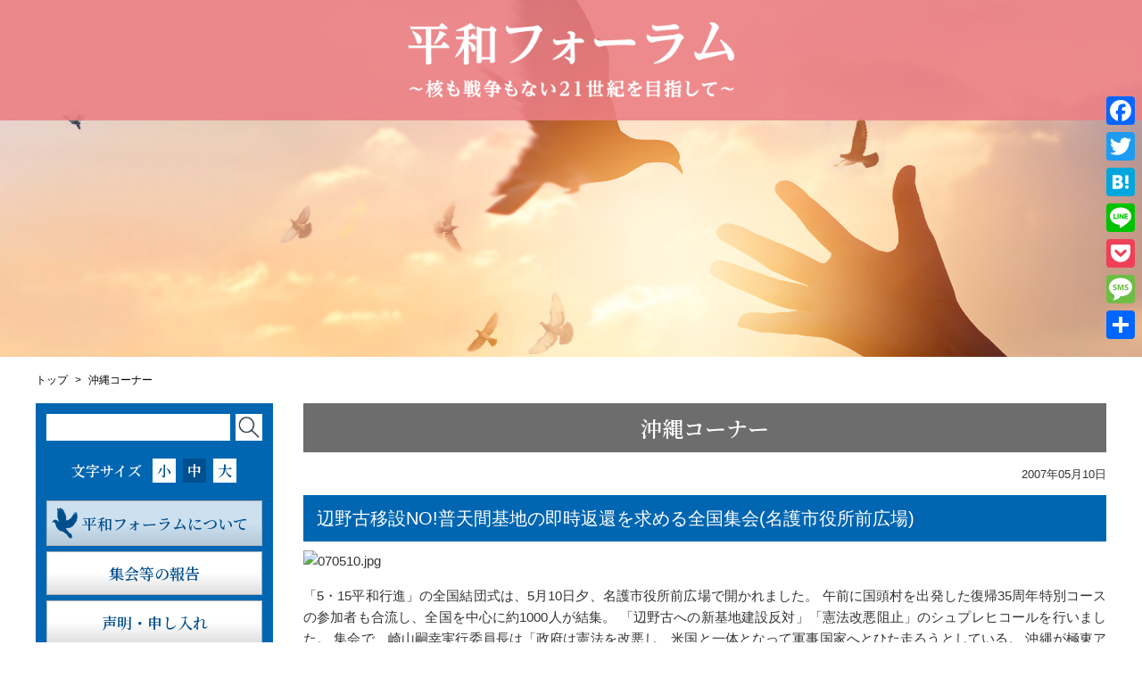

--- FILE ---
content_type: text/html; charset=UTF-8
request_url: http://www.peace-forum.com/okinawa/no.html
body_size: 18688
content:
<!DOCTYPE HTML>
<html>
<head>
	<meta charset="UTF-8">
	<meta name="viewport" content="width=device-width" />

		
	<style type="text/css" media="screen">
		@import url( http://www.peace-forum.com/wp-content/themes/peace-forum/style.css );
	</style>
	<link type="text/css" href="http://www.peace-forum.com/wp-content/themes/peace-forum/css/impstyle.css" rel="stylesheet">
	<link type="text/css" href="http://www.peace-forum.com/wp-content/themes/peace-forum/css/tablet.css" rel="stylesheet">
	<link type="text/css" href="http://www.peace-forum.com/wp-content/themes/peace-forum/css/smart.css" rel="stylesheet">
	<link type="text/css" href="http://www.peace-forum.com/wp-content/themes/peace-forum/css/pc.css" rel="stylesheet">
	<link type="text/css" href="http://www.peace-forum.com/wp-content/themes/peace-forum/css/font_s.css" rel="alternate stylesheet" title="font_s" />
	<link type="text/css" href="http://www.peace-forum.com/wp-content/themes/peace-forum/css/font_m.css" rel="alternate stylesheet" title="font_m" />
	<link type="text/css" href="http://www.peace-forum.com/wp-content/themes/peace-forum/css/font_l.css" rel="alternate stylesheet" title="font_l" />
	<script type="text/javascript" src="http://www.peace-forum.com/wp-content/themes/peace-forum/js/respond.js"></script>
	<script type="text/javascript" src="http://www.peace-forum.com/wp-content/themes/peace-forum/js/jquery.min.js"></script>
	<script type="text/javascript" src="http://www.peace-forum.com/wp-content/themes/peace-forum/js/menu.js"></script>
	<script type="text/javascript" src="http://www.peace-forum.com/wp-content/themes/peace-forum/js/styleswitcher.js"></script>

	<link rel="alternate" type="application/rss+xml" title="RSS 2.0" href="http://www.peace-forum.com/feed" />
	<link rel="alternate" type="text/xml" title="RSS .92" href="http://www.peace-forum.com/feed/rss" />
	<link rel="alternate" type="application/atom+xml" title="Atom 1.0" href="http://www.peace-forum.com/feed/atom" />
	<link rel="pingback" href="http://www.peace-forum.com/xmlrpc.php" />
		<link rel='archives' title='2026年1月' href='http://www.peace-forum.com/2026/01' />
	<link rel='archives' title='2025年12月' href='http://www.peace-forum.com/2025/12' />
	<link rel='archives' title='2025年11月' href='http://www.peace-forum.com/2025/11' />
	<link rel='archives' title='2025年10月' href='http://www.peace-forum.com/2025/10' />
	<link rel='archives' title='2025年9月' href='http://www.peace-forum.com/2025/09' />
	<link rel='archives' title='2025年8月' href='http://www.peace-forum.com/2025/08' />
	<link rel='archives' title='2025年7月' href='http://www.peace-forum.com/2025/07' />
	<link rel='archives' title='2025年6月' href='http://www.peace-forum.com/2025/06' />
	<link rel='archives' title='2025年5月' href='http://www.peace-forum.com/2025/05' />
	<link rel='archives' title='2025年4月' href='http://www.peace-forum.com/2025/04' />
	<link rel='archives' title='2025年3月' href='http://www.peace-forum.com/2025/03' />
	<link rel='archives' title='2025年2月' href='http://www.peace-forum.com/2025/02' />
	<link rel='archives' title='2025年1月' href='http://www.peace-forum.com/2025/01' />
	<link rel='archives' title='2024年12月' href='http://www.peace-forum.com/2024/12' />
	<link rel='archives' title='2024年11月' href='http://www.peace-forum.com/2024/11' />
	<link rel='archives' title='2024年10月' href='http://www.peace-forum.com/2024/10' />
	<link rel='archives' title='2024年9月' href='http://www.peace-forum.com/2024/09' />
	<link rel='archives' title='2024年8月' href='http://www.peace-forum.com/2024/08' />
	<link rel='archives' title='2024年7月' href='http://www.peace-forum.com/2024/07' />
	<link rel='archives' title='2024年6月' href='http://www.peace-forum.com/2024/06' />
	<link rel='archives' title='2024年5月' href='http://www.peace-forum.com/2024/05' />
	<link rel='archives' title='2024年4月' href='http://www.peace-forum.com/2024/04' />
	<link rel='archives' title='2024年3月' href='http://www.peace-forum.com/2024/03' />
	<link rel='archives' title='2024年2月' href='http://www.peace-forum.com/2024/02' />
	<link rel='archives' title='2024年1月' href='http://www.peace-forum.com/2024/01' />
	<link rel='archives' title='2023年12月' href='http://www.peace-forum.com/2023/12' />
	<link rel='archives' title='2023年11月' href='http://www.peace-forum.com/2023/11' />
	<link rel='archives' title='2023年10月' href='http://www.peace-forum.com/2023/10' />
	<link rel='archives' title='2023年9月' href='http://www.peace-forum.com/2023/09' />
	<link rel='archives' title='2023年8月' href='http://www.peace-forum.com/2023/08' />
	<link rel='archives' title='2023年7月' href='http://www.peace-forum.com/2023/07' />
	<link rel='archives' title='2023年6月' href='http://www.peace-forum.com/2023/06' />
	<link rel='archives' title='2023年5月' href='http://www.peace-forum.com/2023/05' />
	<link rel='archives' title='2023年4月' href='http://www.peace-forum.com/2023/04' />
	<link rel='archives' title='2023年3月' href='http://www.peace-forum.com/2023/03' />
	<link rel='archives' title='2023年2月' href='http://www.peace-forum.com/2023/02' />
	<link rel='archives' title='2023年1月' href='http://www.peace-forum.com/2023/01' />
	<link rel='archives' title='2022年12月' href='http://www.peace-forum.com/2022/12' />
	<link rel='archives' title='2022年11月' href='http://www.peace-forum.com/2022/11' />
	<link rel='archives' title='2022年10月' href='http://www.peace-forum.com/2022/10' />
	<link rel='archives' title='2022年9月' href='http://www.peace-forum.com/2022/09' />
	<link rel='archives' title='2022年8月' href='http://www.peace-forum.com/2022/08' />
	<link rel='archives' title='2022年7月' href='http://www.peace-forum.com/2022/07' />
	<link rel='archives' title='2022年6月' href='http://www.peace-forum.com/2022/06' />
	<link rel='archives' title='2022年5月' href='http://www.peace-forum.com/2022/05' />
	<link rel='archives' title='2022年4月' href='http://www.peace-forum.com/2022/04' />
	<link rel='archives' title='2022年3月' href='http://www.peace-forum.com/2022/03' />
	<link rel='archives' title='2022年2月' href='http://www.peace-forum.com/2022/02' />
	<link rel='archives' title='2022年1月' href='http://www.peace-forum.com/2022/01' />
	<link rel='archives' title='2021年12月' href='http://www.peace-forum.com/2021/12' />
	<link rel='archives' title='2021年11月' href='http://www.peace-forum.com/2021/11' />
	<link rel='archives' title='2021年10月' href='http://www.peace-forum.com/2021/10' />
	<link rel='archives' title='2021年9月' href='http://www.peace-forum.com/2021/09' />
	<link rel='archives' title='2021年8月' href='http://www.peace-forum.com/2021/08' />
	<link rel='archives' title='2021年7月' href='http://www.peace-forum.com/2021/07' />
	<link rel='archives' title='2021年6月' href='http://www.peace-forum.com/2021/06' />
	<link rel='archives' title='2021年5月' href='http://www.peace-forum.com/2021/05' />
	<link rel='archives' title='2021年4月' href='http://www.peace-forum.com/2021/04' />
	<link rel='archives' title='2021年3月' href='http://www.peace-forum.com/2021/03' />
	<link rel='archives' title='2021年2月' href='http://www.peace-forum.com/2021/02' />
	<link rel='archives' title='2021年1月' href='http://www.peace-forum.com/2021/01' />
	<link rel='archives' title='2020年12月' href='http://www.peace-forum.com/2020/12' />
	<link rel='archives' title='2020年11月' href='http://www.peace-forum.com/2020/11' />
	<link rel='archives' title='2020年10月' href='http://www.peace-forum.com/2020/10' />
	<link rel='archives' title='2020年9月' href='http://www.peace-forum.com/2020/09' />
	<link rel='archives' title='2020年8月' href='http://www.peace-forum.com/2020/08' />
	<link rel='archives' title='2020年7月' href='http://www.peace-forum.com/2020/07' />
	<link rel='archives' title='2020年6月' href='http://www.peace-forum.com/2020/06' />
	<link rel='archives' title='2020年5月' href='http://www.peace-forum.com/2020/05' />
	<link rel='archives' title='2020年4月' href='http://www.peace-forum.com/2020/04' />
	<link rel='archives' title='2020年3月' href='http://www.peace-forum.com/2020/03' />
	<link rel='archives' title='2020年2月' href='http://www.peace-forum.com/2020/02' />
	<link rel='archives' title='2020年1月' href='http://www.peace-forum.com/2020/01' />
	<link rel='archives' title='2019年12月' href='http://www.peace-forum.com/2019/12' />
	<link rel='archives' title='2019年11月' href='http://www.peace-forum.com/2019/11' />
	<link rel='archives' title='2019年10月' href='http://www.peace-forum.com/2019/10' />
	<link rel='archives' title='2019年9月' href='http://www.peace-forum.com/2019/09' />
	<link rel='archives' title='2019年8月' href='http://www.peace-forum.com/2019/08' />
	<link rel='archives' title='2019年7月' href='http://www.peace-forum.com/2019/07' />
	<link rel='archives' title='2019年6月' href='http://www.peace-forum.com/2019/06' />
	<link rel='archives' title='2019年5月' href='http://www.peace-forum.com/2019/05' />
	<link rel='archives' title='2019年4月' href='http://www.peace-forum.com/2019/04' />
	<link rel='archives' title='2019年3月' href='http://www.peace-forum.com/2019/03' />
	<link rel='archives' title='2019年2月' href='http://www.peace-forum.com/2019/02' />
	<link rel='archives' title='2019年1月' href='http://www.peace-forum.com/2019/01' />
	<link rel='archives' title='2018年12月' href='http://www.peace-forum.com/2018/12' />
	<link rel='archives' title='2018年11月' href='http://www.peace-forum.com/2018/11' />
	<link rel='archives' title='2018年10月' href='http://www.peace-forum.com/2018/10' />
	<link rel='archives' title='2018年9月' href='http://www.peace-forum.com/2018/09' />
	<link rel='archives' title='2018年8月' href='http://www.peace-forum.com/2018/08' />
	<link rel='archives' title='2018年7月' href='http://www.peace-forum.com/2018/07' />
	<link rel='archives' title='2018年6月' href='http://www.peace-forum.com/2018/06' />
	<link rel='archives' title='2018年5月' href='http://www.peace-forum.com/2018/05' />
	<link rel='archives' title='2018年4月' href='http://www.peace-forum.com/2018/04' />
	<link rel='archives' title='2018年3月' href='http://www.peace-forum.com/2018/03' />
	<link rel='archives' title='2018年2月' href='http://www.peace-forum.com/2018/02' />
	<link rel='archives' title='2018年1月' href='http://www.peace-forum.com/2018/01' />
	<link rel='archives' title='2017年12月' href='http://www.peace-forum.com/2017/12' />
	<link rel='archives' title='2017年11月' href='http://www.peace-forum.com/2017/11' />
	<link rel='archives' title='2017年10月' href='http://www.peace-forum.com/2017/10' />
	<link rel='archives' title='2017年9月' href='http://www.peace-forum.com/2017/09' />
	<link rel='archives' title='2017年8月' href='http://www.peace-forum.com/2017/08' />
	<link rel='archives' title='2017年7月' href='http://www.peace-forum.com/2017/07' />
	<link rel='archives' title='2017年6月' href='http://www.peace-forum.com/2017/06' />
	<link rel='archives' title='2017年5月' href='http://www.peace-forum.com/2017/05' />
	<link rel='archives' title='2017年4月' href='http://www.peace-forum.com/2017/04' />
	<link rel='archives' title='2017年3月' href='http://www.peace-forum.com/2017/03' />
	<link rel='archives' title='2017年2月' href='http://www.peace-forum.com/2017/02' />
	<link rel='archives' title='2017年1月' href='http://www.peace-forum.com/2017/01' />
	<link rel='archives' title='2016年12月' href='http://www.peace-forum.com/2016/12' />
	<link rel='archives' title='2016年11月' href='http://www.peace-forum.com/2016/11' />
	<link rel='archives' title='2016年10月' href='http://www.peace-forum.com/2016/10' />
	<link rel='archives' title='2016年9月' href='http://www.peace-forum.com/2016/09' />
	<link rel='archives' title='2016年8月' href='http://www.peace-forum.com/2016/08' />
	<link rel='archives' title='2016年7月' href='http://www.peace-forum.com/2016/07' />
	<link rel='archives' title='2016年6月' href='http://www.peace-forum.com/2016/06' />
	<link rel='archives' title='2016年5月' href='http://www.peace-forum.com/2016/05' />
	<link rel='archives' title='2016年4月' href='http://www.peace-forum.com/2016/04' />
	<link rel='archives' title='2016年3月' href='http://www.peace-forum.com/2016/03' />
	<link rel='archives' title='2016年2月' href='http://www.peace-forum.com/2016/02' />
	<link rel='archives' title='2016年1月' href='http://www.peace-forum.com/2016/01' />
	<link rel='archives' title='2015年12月' href='http://www.peace-forum.com/2015/12' />
	<link rel='archives' title='2015年11月' href='http://www.peace-forum.com/2015/11' />
	<link rel='archives' title='2015年10月' href='http://www.peace-forum.com/2015/10' />
	<link rel='archives' title='2015年9月' href='http://www.peace-forum.com/2015/09' />
	<link rel='archives' title='2015年8月' href='http://www.peace-forum.com/2015/08' />
	<link rel='archives' title='2015年7月' href='http://www.peace-forum.com/2015/07' />
	<link rel='archives' title='2015年6月' href='http://www.peace-forum.com/2015/06' />
	<link rel='archives' title='2015年5月' href='http://www.peace-forum.com/2015/05' />
	<link rel='archives' title='2015年4月' href='http://www.peace-forum.com/2015/04' />
	<link rel='archives' title='2015年3月' href='http://www.peace-forum.com/2015/03' />
	<link rel='archives' title='2015年2月' href='http://www.peace-forum.com/2015/02' />
	<link rel='archives' title='2015年1月' href='http://www.peace-forum.com/2015/01' />
	<link rel='archives' title='2014年12月' href='http://www.peace-forum.com/2014/12' />
	<link rel='archives' title='2014年11月' href='http://www.peace-forum.com/2014/11' />
	<link rel='archives' title='2014年10月' href='http://www.peace-forum.com/2014/10' />
	<link rel='archives' title='2014年9月' href='http://www.peace-forum.com/2014/09' />
	<link rel='archives' title='2014年8月' href='http://www.peace-forum.com/2014/08' />
	<link rel='archives' title='2014年7月' href='http://www.peace-forum.com/2014/07' />
	<link rel='archives' title='2014年6月' href='http://www.peace-forum.com/2014/06' />
	<link rel='archives' title='2014年5月' href='http://www.peace-forum.com/2014/05' />
	<link rel='archives' title='2014年4月' href='http://www.peace-forum.com/2014/04' />
	<link rel='archives' title='2014年3月' href='http://www.peace-forum.com/2014/03' />
	<link rel='archives' title='2014年2月' href='http://www.peace-forum.com/2014/02' />
	<link rel='archives' title='2014年1月' href='http://www.peace-forum.com/2014/01' />
	<link rel='archives' title='2013年12月' href='http://www.peace-forum.com/2013/12' />
	<link rel='archives' title='2013年11月' href='http://www.peace-forum.com/2013/11' />
	<link rel='archives' title='2013年10月' href='http://www.peace-forum.com/2013/10' />
	<link rel='archives' title='2013年9月' href='http://www.peace-forum.com/2013/09' />
	<link rel='archives' title='2013年8月' href='http://www.peace-forum.com/2013/08' />
	<link rel='archives' title='2013年7月' href='http://www.peace-forum.com/2013/07' />
	<link rel='archives' title='2013年6月' href='http://www.peace-forum.com/2013/06' />
	<link rel='archives' title='2013年5月' href='http://www.peace-forum.com/2013/05' />
	<link rel='archives' title='2013年4月' href='http://www.peace-forum.com/2013/04' />
	<link rel='archives' title='2013年3月' href='http://www.peace-forum.com/2013/03' />
	<link rel='archives' title='2013年2月' href='http://www.peace-forum.com/2013/02' />
	<link rel='archives' title='2013年1月' href='http://www.peace-forum.com/2013/01' />
	<link rel='archives' title='2012年12月' href='http://www.peace-forum.com/2012/12' />
	<link rel='archives' title='2012年11月' href='http://www.peace-forum.com/2012/11' />
	<link rel='archives' title='2012年10月' href='http://www.peace-forum.com/2012/10' />
	<link rel='archives' title='2012年9月' href='http://www.peace-forum.com/2012/09' />
	<link rel='archives' title='2012年8月' href='http://www.peace-forum.com/2012/08' />
	<link rel='archives' title='2012年7月' href='http://www.peace-forum.com/2012/07' />
	<link rel='archives' title='2012年6月' href='http://www.peace-forum.com/2012/06' />
	<link rel='archives' title='2012年5月' href='http://www.peace-forum.com/2012/05' />
	<link rel='archives' title='2012年4月' href='http://www.peace-forum.com/2012/04' />
	<link rel='archives' title='2012年3月' href='http://www.peace-forum.com/2012/03' />
	<link rel='archives' title='2012年2月' href='http://www.peace-forum.com/2012/02' />
	<link rel='archives' title='2012年1月' href='http://www.peace-forum.com/2012/01' />
	<link rel='archives' title='2011年12月' href='http://www.peace-forum.com/2011/12' />
	<link rel='archives' title='2011年11月' href='http://www.peace-forum.com/2011/11' />
	<link rel='archives' title='2011年10月' href='http://www.peace-forum.com/2011/10' />
	<link rel='archives' title='2011年9月' href='http://www.peace-forum.com/2011/09' />
	<link rel='archives' title='2011年8月' href='http://www.peace-forum.com/2011/08' />
	<link rel='archives' title='2011年7月' href='http://www.peace-forum.com/2011/07' />
	<link rel='archives' title='2011年6月' href='http://www.peace-forum.com/2011/06' />
	<link rel='archives' title='2011年5月' href='http://www.peace-forum.com/2011/05' />
	<link rel='archives' title='2011年4月' href='http://www.peace-forum.com/2011/04' />
	<link rel='archives' title='2011年3月' href='http://www.peace-forum.com/2011/03' />
	<link rel='archives' title='2011年2月' href='http://www.peace-forum.com/2011/02' />
	<link rel='archives' title='2011年1月' href='http://www.peace-forum.com/2011/01' />
	<link rel='archives' title='2010年12月' href='http://www.peace-forum.com/2010/12' />
	<link rel='archives' title='2010年11月' href='http://www.peace-forum.com/2010/11' />
	<link rel='archives' title='2010年10月' href='http://www.peace-forum.com/2010/10' />
	<link rel='archives' title='2010年9月' href='http://www.peace-forum.com/2010/09' />
	<link rel='archives' title='2010年8月' href='http://www.peace-forum.com/2010/08' />
	<link rel='archives' title='2010年7月' href='http://www.peace-forum.com/2010/07' />
	<link rel='archives' title='2010年6月' href='http://www.peace-forum.com/2010/06' />
	<link rel='archives' title='2010年5月' href='http://www.peace-forum.com/2010/05' />
	<link rel='archives' title='2010年4月' href='http://www.peace-forum.com/2010/04' />
	<link rel='archives' title='2010年3月' href='http://www.peace-forum.com/2010/03' />
	<link rel='archives' title='2010年2月' href='http://www.peace-forum.com/2010/02' />
	<link rel='archives' title='2010年1月' href='http://www.peace-forum.com/2010/01' />
	<link rel='archives' title='2009年12月' href='http://www.peace-forum.com/2009/12' />
	<link rel='archives' title='2009年11月' href='http://www.peace-forum.com/2009/11' />
	<link rel='archives' title='2009年10月' href='http://www.peace-forum.com/2009/10' />
	<link rel='archives' title='2009年9月' href='http://www.peace-forum.com/2009/09' />
	<link rel='archives' title='2009年8月' href='http://www.peace-forum.com/2009/08' />
	<link rel='archives' title='2009年7月' href='http://www.peace-forum.com/2009/07' />
	<link rel='archives' title='2009年6月' href='http://www.peace-forum.com/2009/06' />
	<link rel='archives' title='2009年5月' href='http://www.peace-forum.com/2009/05' />
	<link rel='archives' title='2009年4月' href='http://www.peace-forum.com/2009/04' />
	<link rel='archives' title='2009年3月' href='http://www.peace-forum.com/2009/03' />
	<link rel='archives' title='2009年2月' href='http://www.peace-forum.com/2009/02' />
	<link rel='archives' title='2009年1月' href='http://www.peace-forum.com/2009/01' />
	<link rel='archives' title='2008年12月' href='http://www.peace-forum.com/2008/12' />
	<link rel='archives' title='2008年11月' href='http://www.peace-forum.com/2008/11' />
	<link rel='archives' title='2008年10月' href='http://www.peace-forum.com/2008/10' />
	<link rel='archives' title='2008年9月' href='http://www.peace-forum.com/2008/09' />
	<link rel='archives' title='2008年8月' href='http://www.peace-forum.com/2008/08' />
	<link rel='archives' title='2008年7月' href='http://www.peace-forum.com/2008/07' />
	<link rel='archives' title='2008年6月' href='http://www.peace-forum.com/2008/06' />
	<link rel='archives' title='2008年5月' href='http://www.peace-forum.com/2008/05' />
	<link rel='archives' title='2008年4月' href='http://www.peace-forum.com/2008/04' />
	<link rel='archives' title='2008年3月' href='http://www.peace-forum.com/2008/03' />
	<link rel='archives' title='2008年2月' href='http://www.peace-forum.com/2008/02' />
	<link rel='archives' title='2008年1月' href='http://www.peace-forum.com/2008/01' />
	<link rel='archives' title='2007年12月' href='http://www.peace-forum.com/2007/12' />
	<link rel='archives' title='2007年11月' href='http://www.peace-forum.com/2007/11' />
	<link rel='archives' title='2007年10月' href='http://www.peace-forum.com/2007/10' />
	<link rel='archives' title='2007年9月' href='http://www.peace-forum.com/2007/09' />
	<link rel='archives' title='2007年8月' href='http://www.peace-forum.com/2007/08' />
	<link rel='archives' title='2007年7月' href='http://www.peace-forum.com/2007/07' />
	<link rel='archives' title='2007年6月' href='http://www.peace-forum.com/2007/06' />
	<link rel='archives' title='2007年5月' href='http://www.peace-forum.com/2007/05' />
	<link rel='archives' title='2007年4月' href='http://www.peace-forum.com/2007/04' />
	<link rel='archives' title='2007年3月' href='http://www.peace-forum.com/2007/03' />
	<link rel='archives' title='2007年2月' href='http://www.peace-forum.com/2007/02' />
	<link rel='archives' title='2007年1月' href='http://www.peace-forum.com/2007/01' />
	<link rel='archives' title='2006年12月' href='http://www.peace-forum.com/2006/12' />
	<link rel='archives' title='2006年11月' href='http://www.peace-forum.com/2006/11' />
	<link rel='archives' title='2006年10月' href='http://www.peace-forum.com/2006/10' />
	<link rel='archives' title='2006年8月' href='http://www.peace-forum.com/2006/08' />
	<link rel='archives' title='2006年7月' href='http://www.peace-forum.com/2006/07' />
	<link rel='archives' title='2006年6月' href='http://www.peace-forum.com/2006/06' />
	<link rel='archives' title='2006年5月' href='http://www.peace-forum.com/2006/05' />
	<link rel='archives' title='2006年4月' href='http://www.peace-forum.com/2006/04' />
	<link rel='archives' title='2006年3月' href='http://www.peace-forum.com/2006/03' />
	<link rel='archives' title='2006年1月' href='http://www.peace-forum.com/2006/01' />
	<link rel='archives' title='2003年1月' href='http://www.peace-forum.com/2003/01' />
	
		<!-- All in One SEO 4.4.9.2 - aioseo.com -->
		<title>辺野古移設NO!普天間基地の即時返還を求める全国集会(名護市役所前広場) | 平和フォーラム</title>
		<meta name="robots" content="max-image-preview:large" />
		<link rel="canonical" href="http://www.peace-forum.com/okinawa/no.html" />
		<meta name="generator" content="All in One SEO (AIOSEO) 4.4.9.2" />
		<meta property="og:locale" content="ja_JP" />
		<meta property="og:site_name" content="平和フォーラム" />
		<meta property="og:type" content="article" />
		<meta property="og:title" content="辺野古移設NO!普天間基地の即時返還を求める全国集会(名護市役所前広場) | 平和フォーラム" />
		<meta property="og:url" content="http://www.peace-forum.com/okinawa/no.html" />
		<meta property="og:image" content="http://peace-forum.sakura.ne.jp/okinawa/070510.jpg" />
		<meta property="article:published_time" content="2007-05-10T13:55:07+00:00" />
		<meta property="article:modified_time" content="2020-05-14T07:34:04+00:00" />
		<meta name="twitter:card" content="summary_large_image" />
		<meta name="twitter:site" content="@peace-forum" />
		<meta name="twitter:title" content="辺野古移設NO!普天間基地の即時返還を求める全国集会(名護市役所前広場) | 平和フォーラム" />
		<meta name="twitter:creator" content="@peace-forum" />
		<meta name="twitter:image" content="http://peace-forum.sakura.ne.jp/okinawa/070510.jpg" />
		<script type="application/ld+json" class="aioseo-schema">
			{"@context":"https:\/\/schema.org","@graph":[{"@type":"Article","@id":"http:\/\/www.peace-forum.com\/okinawa\/no.html#article","name":"\u8fba\u91ce\u53e4\u79fb\u8a2dNO!\u666e\u5929\u9593\u57fa\u5730\u306e\u5373\u6642\u8fd4\u9084\u3092\u6c42\u3081\u308b\u5168\u56fd\u96c6\u4f1a(\u540d\u8b77\u5e02\u5f79\u6240\u524d\u5e83\u5834) | \u5e73\u548c\u30d5\u30a9\u30fc\u30e9\u30e0","headline":"\u8fba\u91ce\u53e4\u79fb\u8a2dNO!\u666e\u5929\u9593\u57fa\u5730\u306e\u5373\u6642\u8fd4\u9084\u3092\u6c42\u3081\u308b\u5168\u56fd\u96c6\u4f1a(\u540d\u8b77\u5e02\u5f79\u6240\u524d\u5e83\u5834)","author":{"@id":"http:\/\/www.peace-forum.com\/author\/peace-forum_a#author"},"publisher":{"@id":"http:\/\/www.peace-forum.com\/#organization"},"image":{"@type":"ImageObject","url":"http:\/\/peace-forum.sakura.ne.jp\/okinawa\/070510.jpg","@id":"http:\/\/www.peace-forum.com\/okinawa\/no.html\/#articleImage"},"datePublished":"2007-05-10T13:55:07+09:00","dateModified":"2020-05-14T07:34:04+09:00","inLanguage":"ja","mainEntityOfPage":{"@id":"http:\/\/www.peace-forum.com\/okinawa\/no.html#webpage"},"isPartOf":{"@id":"http:\/\/www.peace-forum.com\/okinawa\/no.html#webpage"},"articleSection":"\u6c96\u7e04\u30b3\u30fc\u30ca\u30fc"},{"@type":"BreadcrumbList","@id":"http:\/\/www.peace-forum.com\/okinawa\/no.html#breadcrumblist","itemListElement":[{"@type":"ListItem","@id":"http:\/\/www.peace-forum.com\/#listItem","position":1,"name":"\u5bb6","item":"http:\/\/www.peace-forum.com\/","nextItem":"http:\/\/www.peace-forum.com\/.\/okinawa#listItem"},{"@type":"ListItem","@id":"http:\/\/www.peace-forum.com\/.\/okinawa#listItem","position":2,"name":"\u6c96\u7e04\u30b3\u30fc\u30ca\u30fc","previousItem":"http:\/\/www.peace-forum.com\/#listItem"}]},{"@type":"Organization","@id":"http:\/\/www.peace-forum.com\/#organization","name":"\u5e73\u548c\u30d5\u30a9\u30fc\u30e9\u30e0","url":"http:\/\/www.peace-forum.com\/","sameAs":["https:\/\/twitter.com\/peace-forum"]},{"@type":"Person","@id":"http:\/\/www.peace-forum.com\/author\/peace-forum_a#author","url":"http:\/\/www.peace-forum.com\/author\/peace-forum_a","name":"peace-forum_a"},{"@type":"WebPage","@id":"http:\/\/www.peace-forum.com\/okinawa\/no.html#webpage","url":"http:\/\/www.peace-forum.com\/okinawa\/no.html","name":"\u8fba\u91ce\u53e4\u79fb\u8a2dNO!\u666e\u5929\u9593\u57fa\u5730\u306e\u5373\u6642\u8fd4\u9084\u3092\u6c42\u3081\u308b\u5168\u56fd\u96c6\u4f1a(\u540d\u8b77\u5e02\u5f79\u6240\u524d\u5e83\u5834) | \u5e73\u548c\u30d5\u30a9\u30fc\u30e9\u30e0","inLanguage":"ja","isPartOf":{"@id":"http:\/\/www.peace-forum.com\/#website"},"breadcrumb":{"@id":"http:\/\/www.peace-forum.com\/okinawa\/no.html#breadcrumblist"},"author":{"@id":"http:\/\/www.peace-forum.com\/author\/peace-forum_a#author"},"creator":{"@id":"http:\/\/www.peace-forum.com\/author\/peace-forum_a#author"},"datePublished":"2007-05-10T13:55:07+09:00","dateModified":"2020-05-14T07:34:04+09:00"},{"@type":"WebSite","@id":"http:\/\/www.peace-forum.com\/#website","url":"http:\/\/www.peace-forum.com\/","name":"\u5e73\u548c\u30d5\u30a9\u30fc\u30e9\u30e0","description":"\u301c\u6838\u3082\u6226\u4e89\u3082\u306a\u304421\u4e16\u7d00\u3092\u76ee\u6307\u3057\u3066\u301c","inLanguage":"ja","publisher":{"@id":"http:\/\/www.peace-forum.com\/#organization"}}]}
		</script>
		<script type="text/javascript" >
			window.ga=window.ga||function(){(ga.q=ga.q||[]).push(arguments)};ga.l=+new Date;
			ga('create', "UA-179009036-1", 'auto');
			ga('require', 'outboundLinkTracker');
			ga('send', 'pageview');
		</script>
		<script async src="https://www.google-analytics.com/analytics.js"></script>
		<script async src="http://www.peace-forum.com/wp-content/plugins/all-in-one-seo-pack/dist/Lite/assets/autotrack.dd5c63d1.js?ver=4.4.9.2"></script>
		<!-- All in One SEO -->


<!-- Open Graph Meta Tags generated by Blog2Social 733 - https://www.blog2social.com -->
<meta property="og:title" content="辺野古移設NO!普天間基地の即時返還を求める全国集会(名護市役所前広場)"/>
<meta property="og:description" content=""/>
<meta property="og:url" content="http://www.peace-forum.com/okinawa/no.html"/>
<meta property="og:image" content="http://peace-forum.sakura.ne.jp/okinawa/070510.jpg"/>
<meta property="og:type" content="article"/>
<meta property="og:article:published_time" content="2007-05-10 13:55:07"/>
<meta property="og:article:modified_time" content="2020-05-14 16:34:04"/>
<!-- Open Graph Meta Tags generated by Blog2Social 733 - https://www.blog2social.com -->

<!-- Twitter Card generated by Blog2Social 733 - https://www.blog2social.com -->
<meta name="twitter:card" content="summary">
<meta name="twitter:title" content="辺野古移設NO!普天間基地の即時返還を求める全国集会(名護市役所前広場)"/>
<meta name="twitter:description" content=""/>
<meta name="twitter:image" content="http://peace-forum.sakura.ne.jp/okinawa/070510.jpg"/>
<!-- Twitter Card generated by Blog2Social 733 - https://www.blog2social.com -->
<meta name="author" content="peace-forum_a"/>
<link rel='dns-prefetch' href='//webfonts.xserver.jp' />
<link rel='dns-prefetch' href='//static.addtoany.com' />
<link rel="alternate" type="application/rss+xml" title="平和フォーラム &raquo; 辺野古移設NO!普天間基地の即時返還を求める全国集会(名護市役所前広場) のコメントのフィード" href="http://www.peace-forum.com/okinawa/no.html/feed" />
<script type="text/javascript">
window._wpemojiSettings = {"baseUrl":"https:\/\/s.w.org\/images\/core\/emoji\/14.0.0\/72x72\/","ext":".png","svgUrl":"https:\/\/s.w.org\/images\/core\/emoji\/14.0.0\/svg\/","svgExt":".svg","source":{"concatemoji":"http:\/\/www.peace-forum.com\/wp-includes\/js\/wp-emoji-release.min.js?ver=6.3.7"}};
/*! This file is auto-generated */
!function(i,n){var o,s,e;function c(e){try{var t={supportTests:e,timestamp:(new Date).valueOf()};sessionStorage.setItem(o,JSON.stringify(t))}catch(e){}}function p(e,t,n){e.clearRect(0,0,e.canvas.width,e.canvas.height),e.fillText(t,0,0);var t=new Uint32Array(e.getImageData(0,0,e.canvas.width,e.canvas.height).data),r=(e.clearRect(0,0,e.canvas.width,e.canvas.height),e.fillText(n,0,0),new Uint32Array(e.getImageData(0,0,e.canvas.width,e.canvas.height).data));return t.every(function(e,t){return e===r[t]})}function u(e,t,n){switch(t){case"flag":return n(e,"\ud83c\udff3\ufe0f\u200d\u26a7\ufe0f","\ud83c\udff3\ufe0f\u200b\u26a7\ufe0f")?!1:!n(e,"\ud83c\uddfa\ud83c\uddf3","\ud83c\uddfa\u200b\ud83c\uddf3")&&!n(e,"\ud83c\udff4\udb40\udc67\udb40\udc62\udb40\udc65\udb40\udc6e\udb40\udc67\udb40\udc7f","\ud83c\udff4\u200b\udb40\udc67\u200b\udb40\udc62\u200b\udb40\udc65\u200b\udb40\udc6e\u200b\udb40\udc67\u200b\udb40\udc7f");case"emoji":return!n(e,"\ud83e\udef1\ud83c\udffb\u200d\ud83e\udef2\ud83c\udfff","\ud83e\udef1\ud83c\udffb\u200b\ud83e\udef2\ud83c\udfff")}return!1}function f(e,t,n){var r="undefined"!=typeof WorkerGlobalScope&&self instanceof WorkerGlobalScope?new OffscreenCanvas(300,150):i.createElement("canvas"),a=r.getContext("2d",{willReadFrequently:!0}),o=(a.textBaseline="top",a.font="600 32px Arial",{});return e.forEach(function(e){o[e]=t(a,e,n)}),o}function t(e){var t=i.createElement("script");t.src=e,t.defer=!0,i.head.appendChild(t)}"undefined"!=typeof Promise&&(o="wpEmojiSettingsSupports",s=["flag","emoji"],n.supports={everything:!0,everythingExceptFlag:!0},e=new Promise(function(e){i.addEventListener("DOMContentLoaded",e,{once:!0})}),new Promise(function(t){var n=function(){try{var e=JSON.parse(sessionStorage.getItem(o));if("object"==typeof e&&"number"==typeof e.timestamp&&(new Date).valueOf()<e.timestamp+604800&&"object"==typeof e.supportTests)return e.supportTests}catch(e){}return null}();if(!n){if("undefined"!=typeof Worker&&"undefined"!=typeof OffscreenCanvas&&"undefined"!=typeof URL&&URL.createObjectURL&&"undefined"!=typeof Blob)try{var e="postMessage("+f.toString()+"("+[JSON.stringify(s),u.toString(),p.toString()].join(",")+"));",r=new Blob([e],{type:"text/javascript"}),a=new Worker(URL.createObjectURL(r),{name:"wpTestEmojiSupports"});return void(a.onmessage=function(e){c(n=e.data),a.terminate(),t(n)})}catch(e){}c(n=f(s,u,p))}t(n)}).then(function(e){for(var t in e)n.supports[t]=e[t],n.supports.everything=n.supports.everything&&n.supports[t],"flag"!==t&&(n.supports.everythingExceptFlag=n.supports.everythingExceptFlag&&n.supports[t]);n.supports.everythingExceptFlag=n.supports.everythingExceptFlag&&!n.supports.flag,n.DOMReady=!1,n.readyCallback=function(){n.DOMReady=!0}}).then(function(){return e}).then(function(){var e;n.supports.everything||(n.readyCallback(),(e=n.source||{}).concatemoji?t(e.concatemoji):e.wpemoji&&e.twemoji&&(t(e.twemoji),t(e.wpemoji)))}))}((window,document),window._wpemojiSettings);
</script>
<style type="text/css">
img.wp-smiley,
img.emoji {
	display: inline !important;
	border: none !important;
	box-shadow: none !important;
	height: 1em !important;
	width: 1em !important;
	margin: 0 0.07em !important;
	vertical-align: -0.1em !important;
	background: none !important;
	padding: 0 !important;
}
</style>
	<link rel='stylesheet' id='wp-block-library-css' href='http://www.peace-forum.com/wp-includes/css/dist/block-library/style.min.css?ver=6.3.7' type='text/css' media='all' />
<style id='classic-theme-styles-inline-css' type='text/css'>
/*! This file is auto-generated */
.wp-block-button__link{color:#fff;background-color:#32373c;border-radius:9999px;box-shadow:none;text-decoration:none;padding:calc(.667em + 2px) calc(1.333em + 2px);font-size:1.125em}.wp-block-file__button{background:#32373c;color:#fff;text-decoration:none}
</style>
<style id='global-styles-inline-css' type='text/css'>
body{--wp--preset--color--black: #000000;--wp--preset--color--cyan-bluish-gray: #abb8c3;--wp--preset--color--white: #ffffff;--wp--preset--color--pale-pink: #f78da7;--wp--preset--color--vivid-red: #cf2e2e;--wp--preset--color--luminous-vivid-orange: #ff6900;--wp--preset--color--luminous-vivid-amber: #fcb900;--wp--preset--color--light-green-cyan: #7bdcb5;--wp--preset--color--vivid-green-cyan: #00d084;--wp--preset--color--pale-cyan-blue: #8ed1fc;--wp--preset--color--vivid-cyan-blue: #0693e3;--wp--preset--color--vivid-purple: #9b51e0;--wp--preset--gradient--vivid-cyan-blue-to-vivid-purple: linear-gradient(135deg,rgba(6,147,227,1) 0%,rgb(155,81,224) 100%);--wp--preset--gradient--light-green-cyan-to-vivid-green-cyan: linear-gradient(135deg,rgb(122,220,180) 0%,rgb(0,208,130) 100%);--wp--preset--gradient--luminous-vivid-amber-to-luminous-vivid-orange: linear-gradient(135deg,rgba(252,185,0,1) 0%,rgba(255,105,0,1) 100%);--wp--preset--gradient--luminous-vivid-orange-to-vivid-red: linear-gradient(135deg,rgba(255,105,0,1) 0%,rgb(207,46,46) 100%);--wp--preset--gradient--very-light-gray-to-cyan-bluish-gray: linear-gradient(135deg,rgb(238,238,238) 0%,rgb(169,184,195) 100%);--wp--preset--gradient--cool-to-warm-spectrum: linear-gradient(135deg,rgb(74,234,220) 0%,rgb(151,120,209) 20%,rgb(207,42,186) 40%,rgb(238,44,130) 60%,rgb(251,105,98) 80%,rgb(254,248,76) 100%);--wp--preset--gradient--blush-light-purple: linear-gradient(135deg,rgb(255,206,236) 0%,rgb(152,150,240) 100%);--wp--preset--gradient--blush-bordeaux: linear-gradient(135deg,rgb(254,205,165) 0%,rgb(254,45,45) 50%,rgb(107,0,62) 100%);--wp--preset--gradient--luminous-dusk: linear-gradient(135deg,rgb(255,203,112) 0%,rgb(199,81,192) 50%,rgb(65,88,208) 100%);--wp--preset--gradient--pale-ocean: linear-gradient(135deg,rgb(255,245,203) 0%,rgb(182,227,212) 50%,rgb(51,167,181) 100%);--wp--preset--gradient--electric-grass: linear-gradient(135deg,rgb(202,248,128) 0%,rgb(113,206,126) 100%);--wp--preset--gradient--midnight: linear-gradient(135deg,rgb(2,3,129) 0%,rgb(40,116,252) 100%);--wp--preset--font-size--small: 13px;--wp--preset--font-size--medium: 20px;--wp--preset--font-size--large: 36px;--wp--preset--font-size--x-large: 42px;--wp--preset--spacing--20: 0.44rem;--wp--preset--spacing--30: 0.67rem;--wp--preset--spacing--40: 1rem;--wp--preset--spacing--50: 1.5rem;--wp--preset--spacing--60: 2.25rem;--wp--preset--spacing--70: 3.38rem;--wp--preset--spacing--80: 5.06rem;--wp--preset--shadow--natural: 6px 6px 9px rgba(0, 0, 0, 0.2);--wp--preset--shadow--deep: 12px 12px 50px rgba(0, 0, 0, 0.4);--wp--preset--shadow--sharp: 6px 6px 0px rgba(0, 0, 0, 0.2);--wp--preset--shadow--outlined: 6px 6px 0px -3px rgba(255, 255, 255, 1), 6px 6px rgba(0, 0, 0, 1);--wp--preset--shadow--crisp: 6px 6px 0px rgba(0, 0, 0, 1);}:where(.is-layout-flex){gap: 0.5em;}:where(.is-layout-grid){gap: 0.5em;}body .is-layout-flow > .alignleft{float: left;margin-inline-start: 0;margin-inline-end: 2em;}body .is-layout-flow > .alignright{float: right;margin-inline-start: 2em;margin-inline-end: 0;}body .is-layout-flow > .aligncenter{margin-left: auto !important;margin-right: auto !important;}body .is-layout-constrained > .alignleft{float: left;margin-inline-start: 0;margin-inline-end: 2em;}body .is-layout-constrained > .alignright{float: right;margin-inline-start: 2em;margin-inline-end: 0;}body .is-layout-constrained > .aligncenter{margin-left: auto !important;margin-right: auto !important;}body .is-layout-constrained > :where(:not(.alignleft):not(.alignright):not(.alignfull)){max-width: var(--wp--style--global--content-size);margin-left: auto !important;margin-right: auto !important;}body .is-layout-constrained > .alignwide{max-width: var(--wp--style--global--wide-size);}body .is-layout-flex{display: flex;}body .is-layout-flex{flex-wrap: wrap;align-items: center;}body .is-layout-flex > *{margin: 0;}body .is-layout-grid{display: grid;}body .is-layout-grid > *{margin: 0;}:where(.wp-block-columns.is-layout-flex){gap: 2em;}:where(.wp-block-columns.is-layout-grid){gap: 2em;}:where(.wp-block-post-template.is-layout-flex){gap: 1.25em;}:where(.wp-block-post-template.is-layout-grid){gap: 1.25em;}.has-black-color{color: var(--wp--preset--color--black) !important;}.has-cyan-bluish-gray-color{color: var(--wp--preset--color--cyan-bluish-gray) !important;}.has-white-color{color: var(--wp--preset--color--white) !important;}.has-pale-pink-color{color: var(--wp--preset--color--pale-pink) !important;}.has-vivid-red-color{color: var(--wp--preset--color--vivid-red) !important;}.has-luminous-vivid-orange-color{color: var(--wp--preset--color--luminous-vivid-orange) !important;}.has-luminous-vivid-amber-color{color: var(--wp--preset--color--luminous-vivid-amber) !important;}.has-light-green-cyan-color{color: var(--wp--preset--color--light-green-cyan) !important;}.has-vivid-green-cyan-color{color: var(--wp--preset--color--vivid-green-cyan) !important;}.has-pale-cyan-blue-color{color: var(--wp--preset--color--pale-cyan-blue) !important;}.has-vivid-cyan-blue-color{color: var(--wp--preset--color--vivid-cyan-blue) !important;}.has-vivid-purple-color{color: var(--wp--preset--color--vivid-purple) !important;}.has-black-background-color{background-color: var(--wp--preset--color--black) !important;}.has-cyan-bluish-gray-background-color{background-color: var(--wp--preset--color--cyan-bluish-gray) !important;}.has-white-background-color{background-color: var(--wp--preset--color--white) !important;}.has-pale-pink-background-color{background-color: var(--wp--preset--color--pale-pink) !important;}.has-vivid-red-background-color{background-color: var(--wp--preset--color--vivid-red) !important;}.has-luminous-vivid-orange-background-color{background-color: var(--wp--preset--color--luminous-vivid-orange) !important;}.has-luminous-vivid-amber-background-color{background-color: var(--wp--preset--color--luminous-vivid-amber) !important;}.has-light-green-cyan-background-color{background-color: var(--wp--preset--color--light-green-cyan) !important;}.has-vivid-green-cyan-background-color{background-color: var(--wp--preset--color--vivid-green-cyan) !important;}.has-pale-cyan-blue-background-color{background-color: var(--wp--preset--color--pale-cyan-blue) !important;}.has-vivid-cyan-blue-background-color{background-color: var(--wp--preset--color--vivid-cyan-blue) !important;}.has-vivid-purple-background-color{background-color: var(--wp--preset--color--vivid-purple) !important;}.has-black-border-color{border-color: var(--wp--preset--color--black) !important;}.has-cyan-bluish-gray-border-color{border-color: var(--wp--preset--color--cyan-bluish-gray) !important;}.has-white-border-color{border-color: var(--wp--preset--color--white) !important;}.has-pale-pink-border-color{border-color: var(--wp--preset--color--pale-pink) !important;}.has-vivid-red-border-color{border-color: var(--wp--preset--color--vivid-red) !important;}.has-luminous-vivid-orange-border-color{border-color: var(--wp--preset--color--luminous-vivid-orange) !important;}.has-luminous-vivid-amber-border-color{border-color: var(--wp--preset--color--luminous-vivid-amber) !important;}.has-light-green-cyan-border-color{border-color: var(--wp--preset--color--light-green-cyan) !important;}.has-vivid-green-cyan-border-color{border-color: var(--wp--preset--color--vivid-green-cyan) !important;}.has-pale-cyan-blue-border-color{border-color: var(--wp--preset--color--pale-cyan-blue) !important;}.has-vivid-cyan-blue-border-color{border-color: var(--wp--preset--color--vivid-cyan-blue) !important;}.has-vivid-purple-border-color{border-color: var(--wp--preset--color--vivid-purple) !important;}.has-vivid-cyan-blue-to-vivid-purple-gradient-background{background: var(--wp--preset--gradient--vivid-cyan-blue-to-vivid-purple) !important;}.has-light-green-cyan-to-vivid-green-cyan-gradient-background{background: var(--wp--preset--gradient--light-green-cyan-to-vivid-green-cyan) !important;}.has-luminous-vivid-amber-to-luminous-vivid-orange-gradient-background{background: var(--wp--preset--gradient--luminous-vivid-amber-to-luminous-vivid-orange) !important;}.has-luminous-vivid-orange-to-vivid-red-gradient-background{background: var(--wp--preset--gradient--luminous-vivid-orange-to-vivid-red) !important;}.has-very-light-gray-to-cyan-bluish-gray-gradient-background{background: var(--wp--preset--gradient--very-light-gray-to-cyan-bluish-gray) !important;}.has-cool-to-warm-spectrum-gradient-background{background: var(--wp--preset--gradient--cool-to-warm-spectrum) !important;}.has-blush-light-purple-gradient-background{background: var(--wp--preset--gradient--blush-light-purple) !important;}.has-blush-bordeaux-gradient-background{background: var(--wp--preset--gradient--blush-bordeaux) !important;}.has-luminous-dusk-gradient-background{background: var(--wp--preset--gradient--luminous-dusk) !important;}.has-pale-ocean-gradient-background{background: var(--wp--preset--gradient--pale-ocean) !important;}.has-electric-grass-gradient-background{background: var(--wp--preset--gradient--electric-grass) !important;}.has-midnight-gradient-background{background: var(--wp--preset--gradient--midnight) !important;}.has-small-font-size{font-size: var(--wp--preset--font-size--small) !important;}.has-medium-font-size{font-size: var(--wp--preset--font-size--medium) !important;}.has-large-font-size{font-size: var(--wp--preset--font-size--large) !important;}.has-x-large-font-size{font-size: var(--wp--preset--font-size--x-large) !important;}
.wp-block-navigation a:where(:not(.wp-element-button)){color: inherit;}
:where(.wp-block-post-template.is-layout-flex){gap: 1.25em;}:where(.wp-block-post-template.is-layout-grid){gap: 1.25em;}
:where(.wp-block-columns.is-layout-flex){gap: 2em;}:where(.wp-block-columns.is-layout-grid){gap: 2em;}
.wp-block-pullquote{font-size: 1.5em;line-height: 1.6;}
</style>
<link rel='stylesheet' id='contact-form-7-css' href='http://www.peace-forum.com/wp-content/plugins/contact-form-7/includes/css/styles.css?ver=5.9.8' type='text/css' media='all' />
<link rel='stylesheet' id='fancybox-css' href='http://www.peace-forum.com/wp-content/plugins/easy-fancybox/fancybox/1.5.4/jquery.fancybox.min.css?ver=6.3.7' type='text/css' media='screen' />
<link rel='stylesheet' id='addtoany-css' href='http://www.peace-forum.com/wp-content/plugins/add-to-any/addtoany.min.css?ver=1.16' type='text/css' media='all' />
<style id='addtoany-inline-css' type='text/css'>
@media screen and (max-width:980px){
.a2a_floating_style.a2a_vertical_style{display:none;}
}
</style>
<script type='text/javascript' src='http://www.peace-forum.com/wp-includes/js/jquery/jquery.min.js?ver=3.7.0' id='jquery-core-js'></script>
<script type='text/javascript' src='http://www.peace-forum.com/wp-includes/js/jquery/jquery-migrate.min.js?ver=3.4.1' id='jquery-migrate-js'></script>
<script type='text/javascript' src='//webfonts.xserver.jp/js/xserverv3.js?fadein=0&#038;ver=2.0.5' id='typesquare_std-js'></script>
<script id="addtoany-core-js-before" type="text/javascript">
window.a2a_config=window.a2a_config||{};a2a_config.callbacks=[];a2a_config.overlays=[];a2a_config.templates={};a2a_localize = {
	Share: "共有",
	Save: "ブックマーク",
	Subscribe: "購読",
	Email: "メール",
	Bookmark: "ブックマーク",
	ShowAll: "すべて表示する",
	ShowLess: "小さく表示する",
	FindServices: "サービスを探す",
	FindAnyServiceToAddTo: "追加するサービスを今すぐ探す",
	PoweredBy: "Powered by",
	ShareViaEmail: "メールでシェアする",
	SubscribeViaEmail: "メールで購読する",
	BookmarkInYourBrowser: "ブラウザにブックマーク",
	BookmarkInstructions: "このページをブックマークするには、 Ctrl+D または \u2318+D を押下。",
	AddToYourFavorites: "お気に入りに追加",
	SendFromWebOrProgram: "任意のメールアドレスまたはメールプログラムから送信",
	EmailProgram: "メールプログラム",
	More: "詳細&#8230;",
	ThanksForSharing: "共有ありがとうございます !",
	ThanksForFollowing: "フォローありがとうございます !"
};
</script>
<script type='text/javascript' async src='https://static.addtoany.com/menu/page.js' id='addtoany-core-js'></script>
<script type='text/javascript' async src='http://www.peace-forum.com/wp-content/plugins/add-to-any/addtoany.min.js?ver=1.1' id='addtoany-jquery-js'></script>
<link rel="https://api.w.org/" href="http://www.peace-forum.com/wp-json/" /><link rel="alternate" type="application/json" href="http://www.peace-forum.com/wp-json/wp/v2/posts/204" /><link rel="EditURI" type="application/rsd+xml" title="RSD" href="http://www.peace-forum.com/xmlrpc.php?rsd" />
<meta name="generator" content="WordPress 6.3.7" />
<link rel='shortlink' href='http://www.peace-forum.com/?p=204' />
<link rel="alternate" type="application/json+oembed" href="http://www.peace-forum.com/wp-json/oembed/1.0/embed?url=http%3A%2F%2Fwww.peace-forum.com%2Fokinawa%2Fno.html" />
<link rel="alternate" type="text/xml+oembed" href="http://www.peace-forum.com/wp-json/oembed/1.0/embed?url=http%3A%2F%2Fwww.peace-forum.com%2Fokinawa%2Fno.html&#038;format=xml" />
<link rel="icon" href="http://www.peace-forum.com/wp-content/uploads/2020/04/cropped-piece_fab-32x32.png" sizes="32x32" />
<link rel="icon" href="http://www.peace-forum.com/wp-content/uploads/2020/04/cropped-piece_fab-192x192.png" sizes="192x192" />
<link rel="apple-touch-icon" href="http://www.peace-forum.com/wp-content/uploads/2020/04/cropped-piece_fab-180x180.png" />
<meta name="msapplication-TileImage" content="http://www.peace-forum.com/wp-content/uploads/2020/04/cropped-piece_fab-270x270.png" />
</head>
<body>
<div id="wrap">
	<header id="header">
		<h1><a href="http://www.peace-forum.com"><img src="http://www.peace-forum.com/wp-content/themes/peace-forum/img/title.png" alt="平和フォーラム"></a></h1>
	</header>
	<div id="page_title">
		<div id="page_navi">
			<ul class="main">
				<li><a href="http://www.peace-forum.com">トップ</a></li><li>沖縄コーナー</li>
			</ul>
		</div>
	</div>
	<div id="container">
		<section id="main">
			<h2>沖縄コーナー</h2>
			<p class="rit fs">2007年05月10日</p>
			<p class="post_ttl">辺野古移設NO!普天間基地の即時返還を求める全国集会(名護市役所前広場)</p>
			<div class="post post-details">
				<p><img decoding="async" fetchpriority="high" class="mt-image-none" src="http://peace-forum.sakura.ne.jp/okinawa/070510.jpg" alt="070510.jpg" width="610" height="200" /></p>
<p>「5・15平和行進」の全国結団式は、5月10日夕、名護市役所前広場で開かれました。 午前に国頭村を出発した復帰35周年特別コースの参加者も合流し、全国を中心に約1000人が結集。 「辺野古への新基地建設反対」「憲法改悪阻止」のシュプレヒコールを行いました。 集会で、崎山嗣幸実行委員長は「政府は憲法を改悪し、米国と一体となって軍事国家へとひた走ろうとしている。 沖縄が極東アジアに向けた前線基地にならないためにこの平和運動を広げよう。平和行進を成功させ、嘉手納基地を包囲して全国に平和を伝えよう」と呼び掛けました。</p>
<p>→<a href="http://ryukyushimpo.jp/news/storyid-23657-storytopic-1.html" target="_blank" rel="noopener noreferrer">琉球新報</a></p>
<div class="addtoany_share_save_container addtoany_content addtoany_content_bottom"><div class="a2a_kit a2a_kit_size_32 addtoany_list" data-a2a-url="http://www.peace-forum.com/okinawa/no.html" data-a2a-title="辺野古移設NO!普天間基地の即時返還を求める全国集会(名護市役所前広場)"><a class="a2a_button_facebook" href="https://www.addtoany.com/add_to/facebook?linkurl=http%3A%2F%2Fwww.peace-forum.com%2Fokinawa%2Fno.html&amp;linkname=%E8%BE%BA%E9%87%8E%E5%8F%A4%E7%A7%BB%E8%A8%ADNO%21%E6%99%AE%E5%A4%A9%E9%96%93%E5%9F%BA%E5%9C%B0%E3%81%AE%E5%8D%B3%E6%99%82%E8%BF%94%E9%82%84%E3%82%92%E6%B1%82%E3%82%81%E3%82%8B%E5%85%A8%E5%9B%BD%E9%9B%86%E4%BC%9A%28%E5%90%8D%E8%AD%B7%E5%B8%82%E5%BD%B9%E6%89%80%E5%89%8D%E5%BA%83%E5%A0%B4%29" title="Facebook" rel="nofollow noopener" target="_blank"></a><a class="a2a_button_twitter" href="https://www.addtoany.com/add_to/twitter?linkurl=http%3A%2F%2Fwww.peace-forum.com%2Fokinawa%2Fno.html&amp;linkname=%E8%BE%BA%E9%87%8E%E5%8F%A4%E7%A7%BB%E8%A8%ADNO%21%E6%99%AE%E5%A4%A9%E9%96%93%E5%9F%BA%E5%9C%B0%E3%81%AE%E5%8D%B3%E6%99%82%E8%BF%94%E9%82%84%E3%82%92%E6%B1%82%E3%82%81%E3%82%8B%E5%85%A8%E5%9B%BD%E9%9B%86%E4%BC%9A%28%E5%90%8D%E8%AD%B7%E5%B8%82%E5%BD%B9%E6%89%80%E5%89%8D%E5%BA%83%E5%A0%B4%29" title="Twitter" rel="nofollow noopener" target="_blank"></a><a class="a2a_button_hatena" href="https://www.addtoany.com/add_to/hatena?linkurl=http%3A%2F%2Fwww.peace-forum.com%2Fokinawa%2Fno.html&amp;linkname=%E8%BE%BA%E9%87%8E%E5%8F%A4%E7%A7%BB%E8%A8%ADNO%21%E6%99%AE%E5%A4%A9%E9%96%93%E5%9F%BA%E5%9C%B0%E3%81%AE%E5%8D%B3%E6%99%82%E8%BF%94%E9%82%84%E3%82%92%E6%B1%82%E3%82%81%E3%82%8B%E5%85%A8%E5%9B%BD%E9%9B%86%E4%BC%9A%28%E5%90%8D%E8%AD%B7%E5%B8%82%E5%BD%B9%E6%89%80%E5%89%8D%E5%BA%83%E5%A0%B4%29" title="Hatena" rel="nofollow noopener" target="_blank"></a><a class="a2a_button_line" href="https://www.addtoany.com/add_to/line?linkurl=http%3A%2F%2Fwww.peace-forum.com%2Fokinawa%2Fno.html&amp;linkname=%E8%BE%BA%E9%87%8E%E5%8F%A4%E7%A7%BB%E8%A8%ADNO%21%E6%99%AE%E5%A4%A9%E9%96%93%E5%9F%BA%E5%9C%B0%E3%81%AE%E5%8D%B3%E6%99%82%E8%BF%94%E9%82%84%E3%82%92%E6%B1%82%E3%82%81%E3%82%8B%E5%85%A8%E5%9B%BD%E9%9B%86%E4%BC%9A%28%E5%90%8D%E8%AD%B7%E5%B8%82%E5%BD%B9%E6%89%80%E5%89%8D%E5%BA%83%E5%A0%B4%29" title="Line" rel="nofollow noopener" target="_blank"></a><a class="a2a_button_pocket" href="https://www.addtoany.com/add_to/pocket?linkurl=http%3A%2F%2Fwww.peace-forum.com%2Fokinawa%2Fno.html&amp;linkname=%E8%BE%BA%E9%87%8E%E5%8F%A4%E7%A7%BB%E8%A8%ADNO%21%E6%99%AE%E5%A4%A9%E9%96%93%E5%9F%BA%E5%9C%B0%E3%81%AE%E5%8D%B3%E6%99%82%E8%BF%94%E9%82%84%E3%82%92%E6%B1%82%E3%82%81%E3%82%8B%E5%85%A8%E5%9B%BD%E9%9B%86%E4%BC%9A%28%E5%90%8D%E8%AD%B7%E5%B8%82%E5%BD%B9%E6%89%80%E5%89%8D%E5%BA%83%E5%A0%B4%29" title="Pocket" rel="nofollow noopener" target="_blank"></a><a class="a2a_button_sms" href="https://www.addtoany.com/add_to/sms?linkurl=http%3A%2F%2Fwww.peace-forum.com%2Fokinawa%2Fno.html&amp;linkname=%E8%BE%BA%E9%87%8E%E5%8F%A4%E7%A7%BB%E8%A8%ADNO%21%E6%99%AE%E5%A4%A9%E9%96%93%E5%9F%BA%E5%9C%B0%E3%81%AE%E5%8D%B3%E6%99%82%E8%BF%94%E9%82%84%E3%82%92%E6%B1%82%E3%82%81%E3%82%8B%E5%85%A8%E5%9B%BD%E9%9B%86%E4%BC%9A%28%E5%90%8D%E8%AD%B7%E5%B8%82%E5%BD%B9%E6%89%80%E5%89%8D%E5%BA%83%E5%A0%B4%29" title="Message" rel="nofollow noopener" target="_blank"></a><a class="a2a_dd addtoany_share_save addtoany_share" href="https://www.addtoany.com/share"></a></div></div>			</div>
					<p class="page_top dsp_smt"><a href="#wrap">TOPに戻る</a></p>
		</section>

		<aside id="navi">
			<div class="dsp_hp">
				<div class="navi_search">
<form role="search" method="get" id="searchform" class="searchform" action="http://www.peace-forum.com/">
	<input type="text" value="" name="s" id="s" /><input type="submit" id="searchsubmit" value="検 索" />
</form>				</div>
				<dl id="navi_font">
					<dt>文字サイズ</dt>
					<dd>
						<a href="javascript:void(0)" onkeypress="setActiveStyleSheet('font_s'); newlist.setActiveStyleSheet('font_s'); return false;" onclick="setActiveStyleSheet('font_s'); newlist.setActiveStyleSheet('small'); return false;">小</a>
						<a href="javascript:void(0)" onkeypress="setActiveStyleSheet('font_m'); newlist.setActiveStyleSheet('font_m'); return false;" onclick="setActiveStyleSheet('font_m'); newlist.setActiveStyleSheet('normal'); return false;">中</a>
						<a href="javascript:void(0)" onkeypress="setActiveStyleSheet('font_l'); newlist.setActiveStyleSheet('font_l'); return false;" onclick="setActiveStyleSheet('font_l'); newlist.setActiveStyleSheet('big'); return false;">大</a>
					</dd>
				</dl>
			</div>
			<div id="menu_area">
				<nav id="menu">
					<p class="cen dsp_tbs"><a href="tel:0352898222"><img src="http://www.peace-forum.com/wp-content/themes/peace-forum/img/navi/tel.png" alt=""></a></p>
<ul><li id="menu-item-2371" class="menu-item menu-item-type-post_type menu-item-object-page menu-item-has-children menu-item-2371"><a href="http://www.peace-forum.com/about"><span>平和フォーラムについて</span></a>
<ul class="sub-menu">
	<li id="menu-item-2359" class="menu-item menu-item-type-taxonomy menu-item-object-category menu-item-2359"><a href="http://www.peace-forum.com/./houkoku"><span>集会等の報告</span></a></li>
	<li id="menu-item-2380" class="menu-item menu-item-type-taxonomy menu-item-object-category menu-item-2380"><a href="http://www.peace-forum.com/./seimei"><span>声明・申し入れ</span></a></li>
	<li id="menu-item-2374" class="menu-item menu-item-type-taxonomy menu-item-object-category menu-item-2374"><a href="http://www.peace-forum.com/./newspaper"><span>ニュースペーパー</span></a></li>
	<li id="menu-item-2381" class="menu-item menu-item-type-taxonomy menu-item-object-category menu-item-2381"><a href="http://www.peace-forum.com/./p-da"><span>平和軍縮時評</span></a></li>
	<li id="menu-item-2384" class="menu-item menu-item-type-taxonomy menu-item-object-category menu-item-2384"><a href="http://www.peace-forum.com/./okinawa-branch"><span>沖縄だより</span></a></li>
	<li id="menu-item-2385" class="menu-item menu-item-type-taxonomy menu-item-object-category current-post-ancestor current-menu-parent current-post-parent menu-item-2385"><a href="http://www.peace-forum.com/./okinawa"><span>沖縄コーナー</span></a></li>
	<li id="menu-item-2387" class="menu-item menu-item-type-taxonomy menu-item-object-category menu-item-2387"><a href="http://www.peace-forum.com/./no_osprey"><span>基地問題コーナー</span></a></li>
	<li id="menu-item-2378" class="menu-item menu-item-type-taxonomy menu-item-object-category menu-item-2378"><a href="http://www.peace-forum.com/./jinken"><span>人権コーナー</span></a></li>
	<li id="menu-item-2379" class="menu-item menu-item-type-taxonomy menu-item-object-category menu-item-2379"><a href="http://www.peace-forum.com/./syuppan"><span>出版物案内</span></a></li>
	<li id="menu-item-2375" class="menu-item menu-item-type-taxonomy menu-item-object-category menu-item-2375"><a href="http://www.peace-forum.com/./video"><span>ビデオライブラリー</span></a></li>
	<li id="menu-item-2377" class="menu-item menu-item-type-taxonomy menu-item-object-category menu-item-2377"><a href="http://www.peace-forum.com/./kadai"><span>運動方針</span></a></li>
	<li id="menu-item-2373" class="menu-item menu-item-type-taxonomy menu-item-object-category menu-item-2373"><a href="http://www.peace-forum.com/./top_rank"><span>トップランク</span></a></li>
	<li id="menu-item-2382" class="menu-item menu-item-type-taxonomy menu-item-object-category menu-item-2382"><a href="http://www.peace-forum.com/./cat84"><span>新着情報各種</span></a></li>
</ul>
</li>
</ul>				</nav>
<dl id="navi_tag" class="dsp_hp"><dt>注目キーワード</dt><dd><div class="tagcloud"><a href="http://www.peace-forum.com/tag/ipcc" class="tag-cloud-link tag-link-63 tag-link-position-1" style="font-size: 8pt;" aria-label="IPCC (1個の項目)">IPCC</a>
<a href="http://www.peace-forum.com/tag/%e3%82%a2%e3%82%a4%e3%83%8c%e6%b0%91%e6%97%8f" class="tag-cloud-link tag-link-125 tag-link-position-2" style="font-size: 8pt;" aria-label="アイヌ民族 (1個の項目)">アイヌ民族</a>
<a href="http://www.peace-forum.com/tag/%e3%82%a4%e3%83%b3%e3%82%bf%e3%83%93%e3%83%a5%e3%83%bc" class="tag-cloud-link tag-link-58 tag-link-position-3" style="font-size: 12.242424242424pt;" aria-label="インタビュー (4個の項目)">インタビュー</a>
<a href="http://www.peace-forum.com/tag/%e3%82%aa%e3%83%b3%e3%83%a9%e3%82%a4%e3%83%b3%e4%bf%ae%e5%ad%a6%e6%97%85%e8%a1%8c" class="tag-cloud-link tag-link-103 tag-link-position-4" style="font-size: 9.9090909090909pt;" aria-label="オンライン修学旅行 (2個の項目)">オンライン修学旅行</a>
<a href="http://www.peace-forum.com/tag/%e4%b8%96%e7%95%8c%e7%a4%be%e4%bc%9a%e3%83%95%e3%82%a9%e3%83%bc%e3%83%a9%e3%83%a0" class="tag-cloud-link tag-link-35 tag-link-position-5" style="font-size: 9.9090909090909pt;" aria-label="世界社会フォーラム (2個の項目)">世界社会フォーラム</a>
<a href="http://www.peace-forum.com/tag/%e4%bd%bf%e7%94%a8%e6%b8%88%e3%81%bf%e6%a0%b8%e7%87%83%e6%96%99" class="tag-cloud-link tag-link-113 tag-link-position-6" style="font-size: 8pt;" aria-label="使用済み核燃料 (1個の項目)">使用済み核燃料</a>
<a href="http://www.peace-forum.com/tag/%e5%8f%8d%e6%a0%b8" class="tag-cloud-link tag-link-36 tag-link-position-7" style="font-size: 11.181818181818pt;" aria-label="反核 (3個の項目)">反核</a>
<a href="http://www.peace-forum.com/tag/%e5%90%88%e6%88%90%e6%b4%97%e5%89%a4" class="tag-cloud-link tag-link-37 tag-link-position-8" style="font-size: 8pt;" aria-label="合成洗剤 (1個の項目)">合成洗剤</a>
<a href="http://www.peace-forum.com/tag/%e5%90%8c%e6%80%a7%e5%a9%9a" class="tag-cloud-link tag-link-97 tag-link-position-9" style="font-size: 8pt;" aria-label="同性婚 (1個の項目)">同性婚</a>
<a href="http://www.peace-forum.com/tag/%e5%9b%bd%e5%ae%b6%e8%b3%a0%e5%84%9f%e8%ab%8b%e6%b1%82%e8%a8%b4%e8%a8%9f" class="tag-cloud-link tag-link-155 tag-link-position-10" style="font-size: 8pt;" aria-label="国家賠償請求訴訟 (1個の項目)">国家賠償請求訴訟</a>
<a href="http://www.peace-forum.com/tag/%e5%9f%ba%e5%9c%b0" class="tag-cloud-link tag-link-38 tag-link-position-11" style="font-size: 11.181818181818pt;" aria-label="基地 (3個の項目)">基地</a>
<a href="http://www.peace-forum.com/tag/%e5%a4%9a%e6%a7%98%e6%80%a7" class="tag-cloud-link tag-link-98 tag-link-position-12" style="font-size: 8pt;" aria-label="多様性 (1個の項目)">多様性</a>
<a href="http://www.peace-forum.com/tag/%e5%ae%87%e5%ae%99" class="tag-cloud-link tag-link-81 tag-link-position-13" style="font-size: 8pt;" aria-label="宇宙 (1個の項目)">宇宙</a>
<a href="http://www.peace-forum.com/tag/%e5%ae%89%e5%80%8d9%e6%9d%a1%e6%94%b9%e6%86%b2" class="tag-cloud-link tag-link-39 tag-link-position-14" style="font-size: 8pt;" aria-label="安倍9条改憲 (1個の項目)">安倍9条改憲</a>
<a href="http://www.peace-forum.com/tag/%e6%86%b2%e6%b3%95%e5%af%a9%e6%9f%bb%e4%bc%9a" class="tag-cloud-link tag-link-119 tag-link-position-15" style="font-size: 22pt;" aria-label="憲法審査会 (41個の項目)">憲法審査会</a>
<a href="http://www.peace-forum.com/tag/%e6%86%b2%e6%b3%95%e6%94%b9%e6%ad%a3" class="tag-cloud-link tag-link-156 tag-link-position-16" style="font-size: 8pt;" aria-label="憲法改正 (1個の項目)">憲法改正</a>
<a href="http://www.peace-forum.com/tag/%e6%8a%80%e8%83%bd%e5%ae%9f%e7%bf%92%e7%94%9f" class="tag-cloud-link tag-link-100 tag-link-position-17" style="font-size: 8pt;" aria-label="技能実習生 (1個の項目)">技能実習生</a>
<a href="http://www.peace-forum.com/tag/%e6%8e%92%e5%a4%96%e4%b8%bb%e7%be%a9" class="tag-cloud-link tag-link-124 tag-link-position-18" style="font-size: 9.9090909090909pt;" aria-label="排外主義 (2個の項目)">排外主義</a>
<a href="http://www.peace-forum.com/shinsakai/report230818.html" class="tag-cloud-link tag-link-120 tag-link-position-19" style="font-size: 21.893939393939pt;" aria-label="改憲阻止 (40個の項目)">改憲阻止</a>
<a href="http://www.peace-forum.com/tag/%e6%95%b5%e5%9f%ba%e5%9c%b0%e6%94%bb%e6%92%83%e8%83%bd%e5%8a%9b" class="tag-cloud-link tag-link-83 tag-link-position-20" style="font-size: 8pt;" aria-label="敵基地攻撃能力 (1個の項目)">敵基地攻撃能力</a>
<a href="http://www.peace-forum.com/tag/%e6%96%b0%e5%9f%ba%e5%9c%b0%e5%bb%ba%e8%a8%ad%e9%98%bb%e6%ad%a2" class="tag-cloud-link tag-link-152 tag-link-position-21" style="font-size: 8pt;" aria-label="新基地建設阻止 (1個の項目)">新基地建設阻止</a>
<a href="http://www.peace-forum.com/tag/%e6%a0%b8%e3%81%ae%e3%81%94%e3%81%bf" class="tag-cloud-link tag-link-84 tag-link-position-22" style="font-size: 9.9090909090909pt;" aria-label="核のごみ (2個の項目)">核のごみ</a>
<a href="http://www.peace-forum.com/tag/%e6%a4%8d%e6%b0%91%e5%9c%b0%e4%b8%bb%e7%be%a9" class="tag-cloud-link tag-link-123 tag-link-position-23" style="font-size: 8pt;" aria-label="植民地主義 (1個の項目)">植民地主義</a>
<a href="http://www.peace-forum.com/tag/%e6%ad%a6%e5%99%a8%e8%bc%b8%e5%87%ba" class="tag-cloud-link tag-link-137 tag-link-position-24" style="font-size: 8pt;" aria-label="武器輸出 (1個の項目)">武器輸出</a>
<a href="http://www.peace-forum.com/tag/%e6%ad%b4%e5%8f%b2%e8%aa%8d%e8%ad%98" class="tag-cloud-link tag-link-122 tag-link-position-25" style="font-size: 8pt;" aria-label="歴史認識 (1個の項目)">歴史認識</a>
<a href="http://www.peace-forum.com/tag/%e6%b0%91%e6%b3%95" class="tag-cloud-link tag-link-138 tag-link-position-26" style="font-size: 8pt;" aria-label="民法 (1個の項目)">民法</a>
<a href="http://www.peace-forum.com/tag/%e6%b0%97%e5%80%99%e5%8d%b1%e6%a9%9f" class="tag-cloud-link tag-link-62 tag-link-position-27" style="font-size: 9.9090909090909pt;" aria-label="気候危機 (2個の項目)">気候危機</a>
<a href="http://www.peace-forum.com/tag/%e6%b0%97%e5%80%99%e5%a4%89%e5%8b%95" class="tag-cloud-link tag-link-61 tag-link-position-28" style="font-size: 9.9090909090909pt;" aria-label="気候変動 (2個の項目)">気候変動</a>
<a href="http://www.peace-forum.com/tag/%e7%b1%b3%e8%bb%8d" class="tag-cloud-link tag-link-140 tag-link-position-29" style="font-size: 9.9090909090909pt;" aria-label="米軍 (2個の項目)">米軍</a>
<a href="http://www.peace-forum.com/tag/%e8%ad%b7%e6%86%b2" class="tag-cloud-link tag-link-157 tag-link-position-30" style="font-size: 8pt;" aria-label="護憲 (1個の項目)">護憲</a>
<a href="http://www.peace-forum.com/tag/%e8%ad%b7%e6%86%b2%e5%a4%a7%e4%bc%9a" class="tag-cloud-link tag-link-85 tag-link-position-31" style="font-size: 11.181818181818pt;" aria-label="護憲大会 (3個の項目)">護憲大会</a>
<a href="http://www.peace-forum.com/tag/%e9%81%8b%e5%8b%95%e6%96%b9%e9%87%9d" class="tag-cloud-link tag-link-136 tag-link-position-32" style="font-size: 8pt;" aria-label="運動方針 (1個の項目)">運動方針</a>
<a href="http://www.peace-forum.com/tag/%e9%81%b8%e6%8a%9e%e7%9a%84%e5%a4%ab%e5%a9%a6%e5%88%a5%e5%a7%93" class="tag-cloud-link tag-link-99 tag-link-position-33" style="font-size: 8pt;" aria-label="選択的夫婦別姓 (1個の項目)">選択的夫婦別姓</a>
<a href="http://www.peace-forum.com/tag/%e9%81%b8%e6%8c%99" class="tag-cloud-link tag-link-49 tag-link-position-34" style="font-size: 8pt;" aria-label="選挙 (1個の項目)">選挙</a>
<a href="http://www.peace-forum.com/tag/%e9%96%a2%e8%a5%bf%e7%94%9f%e3%82%b3%e3%83%b3%e4%ba%8b%e4%bb%b6" class="tag-cloud-link tag-link-153 tag-link-position-35" style="font-size: 8pt;" aria-label="関西生コン事件 (1個の項目)">関西生コン事件</a>
<a href="http://www.peace-forum.com/tag/%e9%96%a2%e8%a5%bf%e7%94%9f%e3%82%b3%e3%83%b3%e4%ba%8b%e4%bb%b6%e3%82%92%e6%94%af%e6%8f%b4%e3%81%99%e3%82%8b%e4%bc%9a" class="tag-cloud-link tag-link-154 tag-link-position-36" style="font-size: 8pt;" aria-label="関西生コン事件を支援する会 (1個の項目)">関西生コン事件を支援する会</a>
<a href="http://www.peace-forum.com/tag/%e9%99%a4%e6%9f%93%e4%bd%9c%e6%a5%ad" class="tag-cloud-link tag-link-101 tag-link-position-37" style="font-size: 8pt;" aria-label="除染作業 (1個の項目)">除染作業</a>
<a href="http://www.peace-forum.com/tag/%e9%9d%9e%e6%a0%b8%e5%85%b5%e5%99%a8%e5%9c%b0%e5%b8%af" class="tag-cloud-link tag-link-82 tag-link-position-38" style="font-size: 8pt;" aria-label="非核兵器地帯 (1個の項目)">非核兵器地帯</a>
<a href="http://www.peace-forum.com/tag/%e9%a3%9f%e3%81%ae%e5%ae%89%e5%85%a8" class="tag-cloud-link tag-link-60 tag-link-position-39" style="font-size: 9.9090909090909pt;" aria-label="食の安全 (2個の項目)">食の安全</a>
<a href="http://www.peace-forum.com/tag/%e9%a3%9f%e3%81%ae%e5%ae%89%e5%85%a8%e7%9b%a3%e8%a6%96%e5%b8%82%e6%b0%91%e5%a7%94%e5%93%a1%e4%bc%9a" class="tag-cloud-link tag-link-135 tag-link-position-40" style="font-size: 8pt;" aria-label="食の安全監視市民委員会 (1個の項目)">食の安全監視市民委員会</a>
<a href="http://www.peace-forum.com/tag/%e9%a3%9f%e3%81%bf%e3%81%a9%e3%82%8a" class="tag-cloud-link tag-link-59 tag-link-position-41" style="font-size: 8pt;" aria-label="食みどり (1個の項目)">食みどり</a>
<a href="http://www.peace-forum.com/tag/%e9%a3%9f%e7%b3%a7" class="tag-cloud-link tag-link-139 tag-link-position-42" style="font-size: 8pt;" aria-label="食糧 (1個の項目)">食糧</a>
<a href="http://www.peace-forum.com/tag/%e9%a6%ac%e6%af%9b%e5%b3%b6" class="tag-cloud-link tag-link-80 tag-link-position-43" style="font-size: 8pt;" aria-label="馬毛島 (1個の項目)">馬毛島</a>
<a href="http://www.peace-forum.com/tag/%e9%ab%98%e3%83%ac%e3%83%99%e3%83%ab%e6%94%be%e5%b0%84%e6%80%a7%e5%bb%83%e6%a3%84%e7%89%a9" class="tag-cloud-link tag-link-86 tag-link-position-44" style="font-size: 8pt;" aria-label="高レベル放射性廃棄物 (1個の項目)">高レベル放射性廃棄物</a>
<a href="http://www.peace-forum.com/tag/%e9%ab%98%e6%a0%a1%e7%94%9f%e5%b9%b3%e5%92%8c%e5%a4%a7%e4%bd%bf" class="tag-cloud-link tag-link-102 tag-link-position-45" style="font-size: 9.9090909090909pt;" aria-label="高校生平和大使 (2個の項目)">高校生平和大使</a></div>
</dd></dl>				<dl id="navi_mailmaga">
					<dt>メルマガ登録はこちらから</dt>
					<dd>
						<form action="http://regist.mag2.com/reader/Magrdop" method="POST" >
							<p>原水禁メールマガジンをお読みください｡</p>
							<hr>
							<p><label for="op_reg6"><input type="radio" id="op_reg6" name="op" value="reg" style="vertical-align:middle;" checked="checked">登録</label>&nbsp; <label for="op_unreg6"><input type="radio" id="op_unreg6" name="op" value="unreg" style="vertical-align:middle;">解除</label></p>
							<p><input id="email6" type="text" size="32" name="rdemail" value="メールアドレスを入力してください" onfocus="this.value=''"><input type="hidden" name="magid" value="0000229918"><input type="hidden" name="reg" value="hakkou"><input type="submit" value="送信"></p>
							<hr>
							<p><a href="http://archives.mag2.com/0000229918/" target="_blank" >バックナンバー</a> powered by <a href="http://www.mag2.com/" target="_blank"><img src="http://img.mag2.com/pb_regform/logo_mini.gif" alt="まぐまぐトップページへ" ></a></p>
						</form>
					</dd>
				</dl>
			</div>
			<div id="navi_bana">
<div class="bana"><div class="a2a_kit a2a_kit_size_38 a2a_follow addtoany_list"><a class="a2a_button_facebook" href="https://www.facebook.com/peace.forum.jp" title="Facebook" rel="noopener" target="_blank"></a><a class="a2a_button_twitter" href="https://twitter.com/forum_gensuikin" title="Twitter" rel="noopener" target="_blank"></a><a class="a2a_button_youtube_channel" href="https://www.youtube.com/channel/UCJUiC0Esp94iXh2GV2grjKQ" title="YouTube Channel" rel="noopener" target="_blank"></a></div></div><div class="bana"><a href="http://gensuikin.peace-forum.com/" target="_blank" rel="noopener"><img width="300" height="80" src="http://www.peace-forum.com/wp-content/uploads/2020/04/bana_gensuikin.jpg" class="image wp-image-2348  attachment-full size-full" alt="" decoding="async" style="max-width: 100%; height: auto;" loading="lazy" /></a></div><div class="bana"><a href="https://peacefulworld10000.com/" target="_blank" rel="noopener"><img width="300" height="80" src="http://www.peace-forum.com/wp-content/uploads/2020/04/bana_peacefulworld.jpg" class="image wp-image-2356  attachment-full size-full" alt="" decoding="async" style="max-width: 100%; height: auto;" loading="lazy" /></a></div><div class="bana"><a href="http://sayonara-nukes.org/" target="_blank" rel="noopener"><img width="300" height="80" src="http://www.peace-forum.com/wp-content/uploads/2020/04/bana_sayonara-nukes.jpg" class="image wp-image-2357  attachment-full size-full" alt="" decoding="async" style="max-width: 100%; height: auto;" loading="lazy" /></a></div><div class="bana"><a href="http://www.anti-war.info/" target="_blank" rel="noopener"><img width="300" height="80" src="http://www.peace-forum.com/wp-content/uploads/2020/04/bana_anti-war.jpg" class="image wp-image-2347  attachment-full size-full" alt="" decoding="async" style="max-width: 100%; height: auto;" loading="lazy" /></a></div><div class="bana"><a href="http://sogakari.com/" target="_blank" rel="noopener"><img width="300" height="80" src="http://www.peace-forum.com/wp-content/uploads/2020/04/bana_sogakari.jpg" class="image wp-image-2345  attachment-full size-full" alt="" decoding="async" style="max-width: 100%; height: auto;" loading="lazy" /></a></div><div class="bana"><a href="http://kaikenno.com/" target="_blank" rel="noopener"><img width="300" height="80" src="http://www.peace-forum.com/wp-content/uploads/2020/04/bana_kaikenno.jpg" class="image wp-image-2350  attachment-full size-full" alt="" decoding="async" style="max-width: 100%; height: auto;" loading="lazy" /></a></div><div class="bana"><a href="http://kenpou-mirai.com/" target="_blank" rel="noopener"><img width="300" height="80" src="http://www.peace-forum.com/wp-content/uploads/2020/04/bana_kenpou-mirai.jpg" class="image wp-image-2351  attachment-full size-full" alt="" decoding="async" style="max-width: 100%; height: auto;" loading="lazy" /></a></div><div class="bana"><a href="http://kokoro2016.cocolog-nifty.com/blog/" target="_blank" rel="noopener"><img width="300" height="80" src="http://www.peace-forum.com/wp-content/uploads/2020/04/bana_kokoro2016.jpg" class="image wp-image-2352  attachment-full size-full" alt="" decoding="async" style="max-width: 100%; height: auto;" loading="lazy" /></a></div><div class="bana"><a href="/category/okinawa-branch/"><img width="300" height="80" src="http://www.peace-forum.com/wp-content/uploads/2020/04/bana_okinawa-branch.jpg" class="image wp-image-2344  attachment-full size-full" alt="" decoding="async" style="max-width: 100%; height: auto;" loading="lazy" /></a></div><div class="bana"><a href="http://www.peace-forum.com/mnforce/" target="_blank" rel="noopener"><img width="300" height="80" src="http://www.peace-forum.com/wp-content/uploads/2020/04/bana_mnforce.jpg" class="image wp-image-2353  attachment-full size-full" alt="" decoding="async" style="max-width: 100%; height: auto;" loading="lazy" /></a></div><div class="bana"><a href="http://www.peace-forum.com/nitcho/" target="_blank" rel="noopener"><img width="300" height="80" src="http://www.peace-forum.com/wp-content/uploads/2020/04/bana_peace-forum.jpg" class="image wp-image-2355  attachment-full size-full" alt="" decoding="async" style="max-width: 100%; height: auto;" loading="lazy" /></a></div><div class="bana"><a href="http://allchoko.blog76.fc2.com/" target="_blank" rel="noopener"><img width="300" height="80" src="http://www.peace-forum.com/wp-content/uploads/2020/04/bana_allchoko.jpg" class="image wp-image-2346  attachment-full size-full" alt="" decoding="async" style="max-width: 100%; height: auto;" loading="lazy" /></a></div><div class="bana"><a href="http://www.gosen-tuihou.gr.jp/" target="_blank" rel="noopener"><img width="300" height="80" src="http://www.peace-forum.com/wp-content/uploads/2020/04/bana_gosen-tuihou.jpg" class="image wp-image-2349  attachment-full size-full" alt="" decoding="async" style="max-width: 100%; height: auto;" loading="lazy" /></a></div>			</div>
			<p id="navi_rss" class="dsp_hp"><a href="/feed/" target="_blank"><img src="http://www.peace-forum.com/wp-content/themes/peace-forum/img/navi/ico_rss.png" alt="">RSS</a></p>
		</aside>
	</div>

</div>
<footer id="footer">
	<div class="main">
		<p id="page_top"><a href="#wrap"><img src="http://www.peace-forum.com/wp-content/themes/peace-forum/img/page_top.png" alt=""></a></p>
		<p class="title"><img src="http://www.peace-forum.com/wp-content/themes/peace-forum/img/title.png" alt="平和フォーラム 核も戦争もない21世紀を目指して"></p>
		<div class="box">
			<div class="txt">
				<p>東京都千代田区<br class="dsp_smt">神田駿河台3-2-11　連合会館1F<br>
					tel.03-5289-8222<br>
					fax.03-5289-8223 <br>
					mail: office@peace-forum.top</p>
			</div>
			<div class="link">
<ul><li id="menu-item-2388" class="menu-item menu-item-type-post_type menu-item-object-page menu-item-has-children menu-item-2388"><a href="http://www.peace-forum.com/about">平和フォーラムについて</a>
<ul class="sub-menu">
	<li id="menu-item-2393" class="menu-item menu-item-type-taxonomy menu-item-object-category menu-item-2393"><a href="http://www.peace-forum.com/./cat84">新着情報各種</a></li>
	<li id="menu-item-2395" class="menu-item menu-item-type-taxonomy menu-item-object-category menu-item-2395"><a href="http://www.peace-forum.com/./houkoku">集会等の報告</a></li>
	<li id="menu-item-2391" class="menu-item menu-item-type-taxonomy menu-item-object-category menu-item-2391"><a href="http://www.peace-forum.com/./seimei">声明・申し入れ</a></li>
</ul>
</li>
<li id="menu-item-5091" class="menu-item menu-item-type-post_type menu-item-object-page menu-item-has-children menu-item-5091"><a href="http://www.peace-forum.com/%e3%83%8b%e3%83%a5%e3%83%bc%e3%82%b9%e3%83%9a%e3%83%bc%e3%83%91%e3%83%bc">ニュースペーパー</a>
<ul class="sub-menu">
	<li id="menu-item-2392" class="menu-item menu-item-type-taxonomy menu-item-object-category menu-item-2392"><a href="http://www.peace-forum.com/./p-da">平和軍縮時評</a></li>
	<li id="menu-item-2394" class="menu-item menu-item-type-taxonomy menu-item-object-category current-post-ancestor current-menu-parent current-post-parent menu-item-2394"><a href="http://www.peace-forum.com/./okinawa">沖縄コーナー</a></li>
	<li id="menu-item-2389" class="menu-item menu-item-type-taxonomy menu-item-object-category menu-item-2389"><a href="http://www.peace-forum.com/./no_osprey">基地問題コーナー</a></li>
</ul>
</li>
<li id="menu-item-2656" class="menu-item menu-item-type-post_type menu-item-object-page menu-item-has-children menu-item-2656"><a href="http://www.peace-forum.com/policy">このサイトについて</a>
<ul class="sub-menu">
	<li id="menu-item-2657" class="menu-item menu-item-type-post_type menu-item-object-page menu-item-2657"><a href="http://www.peace-forum.com/privacy">プライバシーポリシー</a></li>
	<li id="menu-item-2398" class="menu-item menu-item-type-custom menu-item-object-custom menu-item-2398"><a href="https://www.google.com/maps/place/%E3%80%92101-0062+%E6%9D%B1%E4%BA%AC%E9%83%BD%E5%8D%83%E4%BB%A3%E7%94%B0%E5%8C%BA%E7%A5%9E%E7%94%B0%E9%A7%BF%E6%B2%B3%E5%8F%B0%EF%BC%93%E4%B8%81%E7%9B%AE%EF%BC%92%E2%88%92%EF%BC%91%EF%BC%91/@35.6957146,139.7632466,17z/data=!4m5!3m4!1s0x60188c1b26b64a7d:0x72abb526d5c322b0!8m2!3d35.6957103!4d139.7654353">アクセス</a></li>
</ul>
</li>
</ul>			</div>
		</div>
		<p id="copyright">Copyright フォーラム平和・人権・環境 All rights reserved.</p>
	</div>
</footer>
<div class="a2a_kit a2a_kit_size_32 a2a_floating_style a2a_vertical_style" style="right:0px;top:100px;background-color:transparent"><a class="a2a_button_facebook" href="https://www.addtoany.com/add_to/facebook?linkurl=http%3A%2F%2Fwww.peace-forum.com%2Fokinawa%2Fno.html&amp;linkname=%E8%BE%BA%E9%87%8E%E5%8F%A4%E7%A7%BB%E8%A8%ADNO%21%E6%99%AE%E5%A4%A9%E9%96%93%E5%9F%BA%E5%9C%B0%E3%81%AE%E5%8D%B3%E6%99%82%E8%BF%94%E9%82%84%E3%82%92%E6%B1%82%E3%82%81%E3%82%8B%E5%85%A8%E5%9B%BD%E9%9B%86%E4%BC%9A%28%E5%90%8D%E8%AD%B7%E5%B8%82%E5%BD%B9%E6%89%80%E5%89%8D%E5%BA%83%E5%A0%B4%29%20%7C%20%E5%B9%B3%E5%92%8C%E3%83%95%E3%82%A9%E3%83%BC%E3%83%A9%E3%83%A0" title="Facebook" rel="nofollow noopener" target="_blank"></a><a class="a2a_button_twitter" href="https://www.addtoany.com/add_to/twitter?linkurl=http%3A%2F%2Fwww.peace-forum.com%2Fokinawa%2Fno.html&amp;linkname=%E8%BE%BA%E9%87%8E%E5%8F%A4%E7%A7%BB%E8%A8%ADNO%21%E6%99%AE%E5%A4%A9%E9%96%93%E5%9F%BA%E5%9C%B0%E3%81%AE%E5%8D%B3%E6%99%82%E8%BF%94%E9%82%84%E3%82%92%E6%B1%82%E3%82%81%E3%82%8B%E5%85%A8%E5%9B%BD%E9%9B%86%E4%BC%9A%28%E5%90%8D%E8%AD%B7%E5%B8%82%E5%BD%B9%E6%89%80%E5%89%8D%E5%BA%83%E5%A0%B4%29%20%7C%20%E5%B9%B3%E5%92%8C%E3%83%95%E3%82%A9%E3%83%BC%E3%83%A9%E3%83%A0" title="Twitter" rel="nofollow noopener" target="_blank"></a><a class="a2a_button_hatena" href="https://www.addtoany.com/add_to/hatena?linkurl=http%3A%2F%2Fwww.peace-forum.com%2Fokinawa%2Fno.html&amp;linkname=%E8%BE%BA%E9%87%8E%E5%8F%A4%E7%A7%BB%E8%A8%ADNO%21%E6%99%AE%E5%A4%A9%E9%96%93%E5%9F%BA%E5%9C%B0%E3%81%AE%E5%8D%B3%E6%99%82%E8%BF%94%E9%82%84%E3%82%92%E6%B1%82%E3%82%81%E3%82%8B%E5%85%A8%E5%9B%BD%E9%9B%86%E4%BC%9A%28%E5%90%8D%E8%AD%B7%E5%B8%82%E5%BD%B9%E6%89%80%E5%89%8D%E5%BA%83%E5%A0%B4%29%20%7C%20%E5%B9%B3%E5%92%8C%E3%83%95%E3%82%A9%E3%83%BC%E3%83%A9%E3%83%A0" title="Hatena" rel="nofollow noopener" target="_blank"></a><a class="a2a_button_line" href="https://www.addtoany.com/add_to/line?linkurl=http%3A%2F%2Fwww.peace-forum.com%2Fokinawa%2Fno.html&amp;linkname=%E8%BE%BA%E9%87%8E%E5%8F%A4%E7%A7%BB%E8%A8%ADNO%21%E6%99%AE%E5%A4%A9%E9%96%93%E5%9F%BA%E5%9C%B0%E3%81%AE%E5%8D%B3%E6%99%82%E8%BF%94%E9%82%84%E3%82%92%E6%B1%82%E3%82%81%E3%82%8B%E5%85%A8%E5%9B%BD%E9%9B%86%E4%BC%9A%28%E5%90%8D%E8%AD%B7%E5%B8%82%E5%BD%B9%E6%89%80%E5%89%8D%E5%BA%83%E5%A0%B4%29%20%7C%20%E5%B9%B3%E5%92%8C%E3%83%95%E3%82%A9%E3%83%BC%E3%83%A9%E3%83%A0" title="Line" rel="nofollow noopener" target="_blank"></a><a class="a2a_button_pocket" href="https://www.addtoany.com/add_to/pocket?linkurl=http%3A%2F%2Fwww.peace-forum.com%2Fokinawa%2Fno.html&amp;linkname=%E8%BE%BA%E9%87%8E%E5%8F%A4%E7%A7%BB%E8%A8%ADNO%21%E6%99%AE%E5%A4%A9%E9%96%93%E5%9F%BA%E5%9C%B0%E3%81%AE%E5%8D%B3%E6%99%82%E8%BF%94%E9%82%84%E3%82%92%E6%B1%82%E3%82%81%E3%82%8B%E5%85%A8%E5%9B%BD%E9%9B%86%E4%BC%9A%28%E5%90%8D%E8%AD%B7%E5%B8%82%E5%BD%B9%E6%89%80%E5%89%8D%E5%BA%83%E5%A0%B4%29%20%7C%20%E5%B9%B3%E5%92%8C%E3%83%95%E3%82%A9%E3%83%BC%E3%83%A9%E3%83%A0" title="Pocket" rel="nofollow noopener" target="_blank"></a><a class="a2a_button_sms" href="https://www.addtoany.com/add_to/sms?linkurl=http%3A%2F%2Fwww.peace-forum.com%2Fokinawa%2Fno.html&amp;linkname=%E8%BE%BA%E9%87%8E%E5%8F%A4%E7%A7%BB%E8%A8%ADNO%21%E6%99%AE%E5%A4%A9%E9%96%93%E5%9F%BA%E5%9C%B0%E3%81%AE%E5%8D%B3%E6%99%82%E8%BF%94%E9%82%84%E3%82%92%E6%B1%82%E3%82%81%E3%82%8B%E5%85%A8%E5%9B%BD%E9%9B%86%E4%BC%9A%28%E5%90%8D%E8%AD%B7%E5%B8%82%E5%BD%B9%E6%89%80%E5%89%8D%E5%BA%83%E5%A0%B4%29%20%7C%20%E5%B9%B3%E5%92%8C%E3%83%95%E3%82%A9%E3%83%BC%E3%83%A9%E3%83%A0" title="Message" rel="nofollow noopener" target="_blank"></a><a class="a2a_dd addtoany_share_save addtoany_share" href="https://www.addtoany.com/share"></a></div><script type='text/javascript' src='http://www.peace-forum.com/wp-includes/js/dist/vendor/wp-polyfill-inert.min.js?ver=3.1.2' id='wp-polyfill-inert-js'></script>
<script type='text/javascript' src='http://www.peace-forum.com/wp-includes/js/dist/vendor/regenerator-runtime.min.js?ver=0.13.11' id='regenerator-runtime-js'></script>
<script type='text/javascript' src='http://www.peace-forum.com/wp-includes/js/dist/vendor/wp-polyfill.min.js?ver=3.15.0' id='wp-polyfill-js'></script>
<script type='text/javascript' src='http://www.peace-forum.com/wp-includes/js/dist/hooks.min.js?ver=c6aec9a8d4e5a5d543a1' id='wp-hooks-js'></script>
<script type='text/javascript' src='http://www.peace-forum.com/wp-includes/js/dist/i18n.min.js?ver=7701b0c3857f914212ef' id='wp-i18n-js'></script>
<script id="wp-i18n-js-after" type="text/javascript">
wp.i18n.setLocaleData( { 'text direction\u0004ltr': [ 'ltr' ] } );
</script>
<script type='text/javascript' src='http://www.peace-forum.com/wp-content/plugins/contact-form-7/includes/swv/js/index.js?ver=5.9.8' id='swv-js'></script>
<script type='text/javascript' id='contact-form-7-js-extra'>
/* <![CDATA[ */
var wpcf7 = {"api":{"root":"http:\/\/www.peace-forum.com\/wp-json\/","namespace":"contact-form-7\/v1"}};
/* ]]> */
</script>
<script type='text/javascript' id='contact-form-7-js-translations'>
( function( domain, translations ) {
	var localeData = translations.locale_data[ domain ] || translations.locale_data.messages;
	localeData[""].domain = domain;
	wp.i18n.setLocaleData( localeData, domain );
} )( "contact-form-7", {"translation-revision-date":"2024-07-17 08:16:16+0000","generator":"GlotPress\/4.0.1","domain":"messages","locale_data":{"messages":{"":{"domain":"messages","plural-forms":"nplurals=1; plural=0;","lang":"ja_JP"},"This contact form is placed in the wrong place.":["\u3053\u306e\u30b3\u30f3\u30bf\u30af\u30c8\u30d5\u30a9\u30fc\u30e0\u306f\u9593\u9055\u3063\u305f\u4f4d\u7f6e\u306b\u7f6e\u304b\u308c\u3066\u3044\u307e\u3059\u3002"],"Error:":["\u30a8\u30e9\u30fc:"]}},"comment":{"reference":"includes\/js\/index.js"}} );
</script>
<script type='text/javascript' src='http://www.peace-forum.com/wp-content/plugins/contact-form-7/includes/js/index.js?ver=5.9.8' id='contact-form-7-js'></script>
<script type='text/javascript' src='http://www.peace-forum.com/wp-content/plugins/easy-fancybox/fancybox/1.5.4/jquery.fancybox.min.js?ver=6.3.7' id='jquery-fancybox-js'></script>
<script id="jquery-fancybox-js-after" type="text/javascript">
var fb_timeout, fb_opts={'overlayShow':true,'hideOnOverlayClick':true,'showCloseButton':true,'margin':20,'enableEscapeButton':true,'autoScale':true };
if(typeof easy_fancybox_handler==='undefined'){
var easy_fancybox_handler=function(){
jQuery([".nolightbox","a.wp-block-fileesc_html__button","a.pin-it-button","a[href*='pinterest.com\/pin\/create']","a[href*='facebook.com\/share']","a[href*='twitter.com\/share']"].join(',')).addClass('nofancybox');
jQuery('a.fancybox-close').on('click',function(e){e.preventDefault();jQuery.fancybox.close()});
/* IMG */
var fb_IMG_select=jQuery('a[href*=".jpg" i]:not(.nofancybox,li.nofancybox>a),area[href*=".jpg" i]:not(.nofancybox),a[href*=".jpeg" i]:not(.nofancybox,li.nofancybox>a),area[href*=".jpeg" i]:not(.nofancybox),a[href*=".png" i]:not(.nofancybox,li.nofancybox>a),area[href*=".png" i]:not(.nofancybox),a[href*=".webp" i]:not(.nofancybox,li.nofancybox>a),area[href*=".webp" i]:not(.nofancybox)');
fb_IMG_select.addClass('fancybox image');
var fb_IMG_sections=jQuery('.gallery,.wp-block-gallery,.tiled-gallery,.wp-block-jetpack-tiled-gallery');
fb_IMG_sections.each(function(){jQuery(this).find(fb_IMG_select).attr('rel','gallery-'+fb_IMG_sections.index(this));});
jQuery('a.fancybox,area.fancybox,.fancybox>a').each(function(){jQuery(this).fancybox(jQuery.extend(true,{},fb_opts,{'transitionIn':'elastic','easingIn':'easeOutBack','transitionOut':'elastic','easingOut':'easeInBack','opacity':false,'hideOnContentClick':false,'titleShow':true,'titlePosition':'over','titleFromAlt':true,'showNavArrows':true,'enableKeyboardNav':true,'cyclic':false}))});
/* Inline */
jQuery('a.fancybox-inline,area.fancybox-inline,.fancybox-inline>a').each(function(){jQuery(this).fancybox(jQuery.extend(true,{},fb_opts,{'type':'inline','autoDimensions':true,'scrolling':'no','easingIn':'easeOutBack','opacity':false,'hideOnContentClick':false,'titleShow':false}))});
/* YouTube */
jQuery('a[href*="youtu.be/" i],area[href*="youtu.be/" i],a[href*="youtube.com/" i],area[href*="youtube.com/" i]').filter(function(){return this.href.match(/\/(?:youtu\.be|watch\?|embed\/)/);}).not('.nofancybox,li.nofancybox>a').addClass('fancybox-youtube');
jQuery('a.fancybox-youtube,area.fancybox-youtube,.fancybox-youtube>a').each(function(){jQuery(this).fancybox(jQuery.extend(true,{},fb_opts,{'type':'iframe','width':640,'height':360,'padding':0,'keepRatio':1,'titleShow':false,'titlePosition':'float','titleFromAlt':true,'onStart':function(a,i,o){var splitOn=a[i].href.indexOf("?");var urlParms=(splitOn>-1)?a[i].href.substring(splitOn):"";o.allowfullscreen=(urlParms.indexOf("fs=0")>-1)?false:true;o.href=a[i].href.replace(/https?:\/\/(?:www\.)?youtu(?:\.be\/([^\?]+)\??|be\.com\/watch\?(.*(?=v=))v=([^&]+))(.*)/gi,"https://www.youtube.com/embed/$1$3?$2$4&autoplay=1");}}))});
/* iFrame */
jQuery('a.fancybox-iframe,area.fancybox-iframe,.fancybox-iframe>a').each(function(){jQuery(this).fancybox(jQuery.extend(true,{},fb_opts,{'type':'iframe','width':'70%','height':'90%','padding':0,'titleShow':false,'titlePosition':'float','titleFromAlt':true,'allowfullscreen':false}))});
};};
var easy_fancybox_auto=function(){setTimeout(function(){jQuery('a#fancybox-auto,#fancybox-auto>a').first().trigger('click')},1000);};
jQuery(easy_fancybox_handler);jQuery(document).on('post-load',easy_fancybox_handler);
jQuery(easy_fancybox_auto);
</script>
<script type='text/javascript' src='http://www.peace-forum.com/wp-content/plugins/easy-fancybox/vendor/jquery.easing.min.js?ver=1.4.1' id='jquery-easing-js'></script>
</body>
</html>

--- FILE ---
content_type: text/css
request_url: http://www.peace-forum.com/wp-content/themes/peace-forum/css/smart.css
body_size: 858
content:
/*==================================================
	�X�}�z�݂̂ɓK�p
==================================================*/
@media only screen and (max-width: 640px){
	body { font-size: 95%; }
	.img_lft, .img_rit { float: none; margin-left: 0; margin-right: 0; text-align: center; }
	.dsp_hp, .dsp_hpt { display: none; }

	/* �R���e�i */
	#wrap, #footer {
		min-width: 320px;
	}
	#container {
		padding-bottom: 65px;
	}
	#main h2 {
		padding: 10px;
		margin-bottom: 15px;
		font-size: 18px;
		text-align: center;
	}
	#main h2+.ttl,
	#main .post_ttl {
		font-size: 16px;
		line-height: 1.3;
	}
	#main h3 {
		margin-bottom: 15px;
		font-size: 110%;
		text-align: left;
		line-height: 1.5;
	}
	/* �t�b�^�[ */
	#footer {
		padding-top: 30px;
	}
	#footer .title {
		width: 220px;
		margin-bottom: 20px;
	}
	#footer .txt,
	#footer .link {
		margin-bottom: 20px;
	}
	#footer .link li {
		margin-bottom: 5px;
	}
	/* �y�[�W�g�b�v */
	#page_top {
		top: -85px;
	}
	#page_top img {
		width: 60px;
	}
	/* �R�s�[���C�g */
	#copyright {
		font-size: 10px;
	}
	/* �p���������X�g */
	#page_navi {
		padding-top: 75px;
	}
	#page_navi::before {
		display: none;
	}
	
	/*--------------------------------------------------
		�g�b�v�y�[�W
	--------------------------------------------------*/
	#top_info .box {
		padding: 0;
		background: none;
	}
	#top_info .photo a span {
		margin: 10px 0;
		color: #004F8D;
		font-size: 130%;
	}
	#top_info .btn li:first-child {
		background: #0089D3;
	}
	#top_info .txt {
		padding: 0;
	}
	#top_info .in {
		margin-top: 10px;
	}
	#top_info .day {
		margin-bottom: 10px;
	}
	/*--------------------------------------------------
		�����ւƂ�
	--------------------------------------------------*/
	#member_tbl {
		margin: 0;
	}
	#member_tbl th,
	#member_tbl td {
		display: block;
	}
	#member_tbl th {
		padding: 0 0 5px;
		text-align: left;
	}
	#member_tbl td {
		padding-left: 1em;
	}
	/*--------------------------------------------------
		���j�E�����E�錾
	--------------------------------------------------*/
	#history_member {
		margin: 0;
	}
	#history_member th,
	#history_member td {
		display: block;
	}
	#history_member th {
		padding: 0 0 5px;
		text-align: left;
	}
	#history_member td {
		padding-left: 1em;
	}
/*------------------------------------------------*/
}


--- FILE ---
content_type: text/css
request_url: http://www.peace-forum.com/wp-content/themes/peace-forum/css/menu.css
body_size: 884
content:
@charset "utf-8";
/*==================================================
  スマホ時のメニュー（ハンバーガーメニュー）
==================================================*/
@media only screen and (max-width: 768px) {
	#menu_area {
		display: none;
	}
	#menuOverlay {
		top: 0;
		left: 0;
		width: 100%;
		height: 100%;
		background-color: rgba(0,0,0,0.6);
		display: none;
		position: fixed;
		z-index: 9997;
	}
	#switchBtnArea {
		width: 100%;
		position: relative;
	}
	/**/
	#switchBtnArea #switchBtn {
		top: 2px;
		right: 2px;
		width: 46px;
		height: 50px;
		display: block;
		position: absolute;
		z-index: 9998;
	}
	#switchBtnArea #switchBtn::after {
		position: absolute;
		left: 0;
		bottom: 2px;
		width: 100%;
		display: block;
		color: #fff;
		font-size: 9px;
		text-align: center;
		content: "MENU";
	}
	#switchBtnArea #switchBtn span {
		right: 20%;
		width: 60%;
		height: 4px;
		display: block;
		position: absolute;
		background-color: #fff;
		border-radius: 5px;
		transition: all 0.2s linear;
	}
	#switchBtnArea #switchBtn span:nth-of-type(1) {
		top: 10px;
		-webkit-transform: rotate(0);
		transform: rotate(0);
	}
	#switchBtnArea #switchBtn span:nth-of-type(2) {
		top: 18px;
		-webkit-transform: scale(1);
		transform: scale(1);
	}
	#switchBtnArea #switchBtn span:nth-of-type(3) {
		bottom: 20px;
		-webkit-transform: rotate(0);
		transform: rotate(0);
	}
	/**/
	#switchBtnArea #switchBtn.btnClose {
		/*background: transparent;*/
	}
	#switchBtnArea #switchBtn.btnClose::after {
		display: none;
	}
	#switchBtnArea #switchBtn.btnClose span:nth-of-type(1) {
		top: 23px;
		-webkit-transform: rotate(-45deg);
		transform: rotate(-45deg);
	}
	#switchBtnArea #switchBtn.btnClose span:nth-of-type(2) {
		-webkit-transform: scale(0);
		transform: scale(0);
	}
	#switchBtnArea #switchBtn.btnClose span:nth-of-type(3) {
		bottom: 23px;
		-webkit-transform: rotate(45deg);
		transform: rotate(45deg);
	}
	/**/
	#rwdMenuWrap {
		top: 60px;
		left: -100%;
		width: 100%;
		height: calc(100% - 60px);
		background: #fff;
		overflow: auto;
		position: fixed;
		z-index: 9999;
	}
	#rwdMenuWrap #menu .navi_search {
		margin-top: 20px;
	}
	#rwdMenuWrap #menu {
		margin-bottom: 0;
		padding: 15px 15px 5px;
		background: #004F8D;
	}
	#rwdMenuWrap #menu ul {
		margin-top: 15px;
	}
	#rwdMenuWrap #menu ul li ul {
		margin-top: 6px;
	}
	#rwdMenuWrap #menu li a {
		padding: 10px;
		font-size: 15px;
	}
	#rwdMenuWrap #navi_mailmaga {
		margin-bottom: 0;
	}
	#rwdMenuWrap #navi_mailmaga dt {
		font-size: 17px;
	}
}


--- FILE ---
content_type: text/plain
request_url: https://www.google-analytics.com/j/collect?v=1&_v=j102&a=342083181&t=pageview&_s=1&dl=http%3A%2F%2Fwww.peace-forum.com%2Fokinawa%2Fno.html&ul=en-us%40posix&dt=%E8%BE%BA%E9%87%8E%E5%8F%A4%E7%A7%BB%E8%A8%ADNO!%E6%99%AE%E5%A4%A9%E9%96%93%E5%9F%BA%E5%9C%B0%E3%81%AE%E5%8D%B3%E6%99%82%E8%BF%94%E9%82%84%E3%82%92%E6%B1%82%E3%82%81%E3%82%8B%E5%85%A8%E5%9B%BD%E9%9B%86%E4%BC%9A(%E5%90%8D%E8%AD%B7%E5%B8%82%E5%BD%B9%E6%89%80%E5%89%8D%E5%BA%83%E5%A0%B4)%20%7C%20%E5%B9%B3%E5%92%8C%E3%83%95%E3%82%A9%E3%83%BC%E3%83%A9%E3%83%A0&sr=1280x720&vp=1280x720&_u=aGBAAEADAAAAACAAI~&jid=845938103&gjid=1751857052&cid=1469939390.1768816286&tid=UA-179009036-1&_gid=1973493320.1768816286&_r=1&_slc=1&_av=2.4.0&_au=20&did=i5iSjo&z=1996936565
body_size: -451
content:
2,cG-VKGYJRTZ87